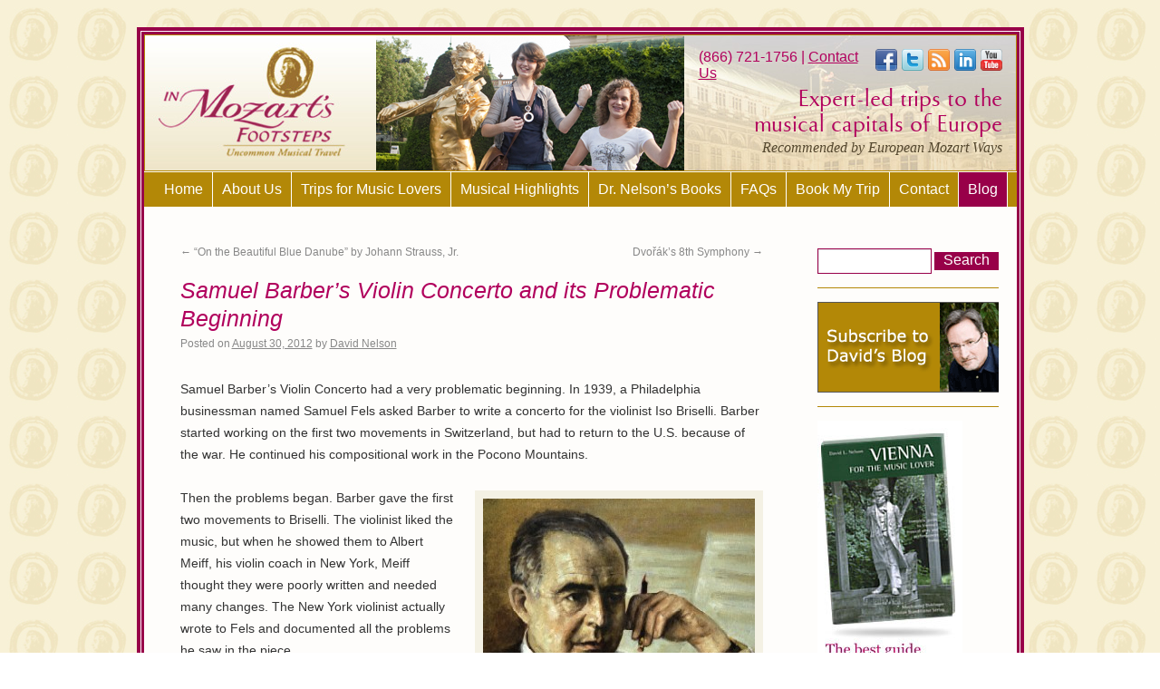

--- FILE ---
content_type: text/html; charset=UTF-8
request_url: https://inmozartsfootsteps.com/2528/samuel-barbers-violin-concerto-and-its-problematic-beginning/
body_size: 15166
content:
<!DOCTYPE html>
<html lang="en-US">
<head>
<meta charset="UTF-8" />
<title>Samuel Barber&#039;s Violin Concerto and its Problematic Beginning</title>
<link rel="icon" href="favicon.ico" type="image/x-icon">
<link rel="shortcut icon" href="favicon.ico" type="image/x-icon"> 
<link rel="stylesheet" href="https://inmozartsfootsteps.com/wp-content/themes/imf-twentyten/style.css"  type="text/css" media="screen" />
<link href="https://inmozartsfootsteps.com/wp-content/themes/imf-twentyten/css/fonts.css" media="all" type="text/css" rel="stylesheet">
<link rel="profile" href="http://gmpg.org/xfn/11" />
<link rel="pingback" href="https://inmozartsfootsteps.com/xmlrpc.php" />
<meta name='robots' content='index, follow, max-image-preview:large, max-snippet:-1, max-video-preview:-1' />

	<!-- This site is optimized with the Yoast SEO plugin v26.6 - https://yoast.com/wordpress/plugins/seo/ -->
	<meta name="description" content="Samuel Barber&#039;s Violin Concerto had an interesting but problematic beginning. Even with those problems, it has become a standard in the violin repertoire." />
	<link rel="canonical" href="https://inmozartsfootsteps.com/2528/samuel-barbers-violin-concerto-and-its-problematic-beginning/" />
	<meta property="og:locale" content="en_US" />
	<meta property="og:type" content="article" />
	<meta property="og:title" content="Samuel Barber&#039;s Violin Concerto and its Problematic Beginning" />
	<meta property="og:description" content="Samuel Barber&#039;s Violin Concerto had an interesting but problematic beginning. Even with those problems, it has become a standard in the violin repertoire." />
	<meta property="og:url" content="https://inmozartsfootsteps.com/2528/samuel-barbers-violin-concerto-and-its-problematic-beginning/" />
	<meta property="og:site_name" content="In Mozart&#039;s Footsteps - Uncommon Musical Travel" />
	<meta property="article:published_time" content="2012-08-30T16:34:37+00:00" />
	<meta property="article:modified_time" content="2020-09-24T17:28:02+00:00" />
	<meta property="og:image" content="http://inmozartsfootsteps.com/wp-content/uploads/2012/08/barber.jpg" />
	<meta name="author" content="David Nelson" />
	<meta name="twitter:label1" content="Written by" />
	<meta name="twitter:data1" content="David Nelson" />
	<meta name="twitter:label2" content="Est. reading time" />
	<meta name="twitter:data2" content="1 minute" />
	<script type="application/ld+json" class="yoast-schema-graph">{"@context":"https://schema.org","@graph":[{"@type":"WebPage","@id":"https://inmozartsfootsteps.com/2528/samuel-barbers-violin-concerto-and-its-problematic-beginning/","url":"https://inmozartsfootsteps.com/2528/samuel-barbers-violin-concerto-and-its-problematic-beginning/","name":"Samuel Barber's Violin Concerto and its Problematic Beginning","isPartOf":{"@id":"http://inmozartsfootsteps.com/#website"},"primaryImageOfPage":{"@id":"https://inmozartsfootsteps.com/2528/samuel-barbers-violin-concerto-and-its-problematic-beginning/#primaryimage"},"image":{"@id":"https://inmozartsfootsteps.com/2528/samuel-barbers-violin-concerto-and-its-problematic-beginning/#primaryimage"},"thumbnailUrl":"http://inmozartsfootsteps.com/wp-content/uploads/2012/08/barber.jpg","datePublished":"2012-08-30T16:34:37+00:00","dateModified":"2020-09-24T17:28:02+00:00","author":{"@id":"http://inmozartsfootsteps.com/#/schema/person/c3a0e16483242691382f485d5f4ca52a"},"description":"Samuel Barber's Violin Concerto had an interesting but problematic beginning. Even with those problems, it has become a standard in the violin repertoire.","breadcrumb":{"@id":"https://inmozartsfootsteps.com/2528/samuel-barbers-violin-concerto-and-its-problematic-beginning/#breadcrumb"},"inLanguage":"en-US","potentialAction":[{"@type":"ReadAction","target":["https://inmozartsfootsteps.com/2528/samuel-barbers-violin-concerto-and-its-problematic-beginning/"]}]},{"@type":"ImageObject","inLanguage":"en-US","@id":"https://inmozartsfootsteps.com/2528/samuel-barbers-violin-concerto-and-its-problematic-beginning/#primaryimage","url":"https://inmozartsfootsteps.com/wp-content/uploads/2012/08/barber.jpg","contentUrl":"https://inmozartsfootsteps.com/wp-content/uploads/2012/08/barber.jpg","width":"300","height":"392","caption":"Samuel Barber (1910-1981)"},{"@type":"BreadcrumbList","@id":"https://inmozartsfootsteps.com/2528/samuel-barbers-violin-concerto-and-its-problematic-beginning/#breadcrumb","itemListElement":[{"@type":"ListItem","position":1,"name":"Home","item":"http://inmozartsfootsteps.com/"},{"@type":"ListItem","position":2,"name":"Blog","item":"http://inmozartsfootsteps.com/blog/"},{"@type":"ListItem","position":3,"name":"Samuel Barber&#8217;s Violin Concerto and its Problematic Beginning"}]},{"@type":"WebSite","@id":"http://inmozartsfootsteps.com/#website","url":"http://inmozartsfootsteps.com/","name":"In Mozart&#039;s Footsteps - Uncommon Musical Travel","description":"For the Music Lover who wants to visit the musical capitals of Europe","potentialAction":[{"@type":"SearchAction","target":{"@type":"EntryPoint","urlTemplate":"http://inmozartsfootsteps.com/?s={search_term_string}"},"query-input":{"@type":"PropertyValueSpecification","valueRequired":true,"valueName":"search_term_string"}}],"inLanguage":"en-US"},{"@type":"Person","@id":"http://inmozartsfootsteps.com/#/schema/person/c3a0e16483242691382f485d5f4ca52a","name":"David Nelson","url":"https://inmozartsfootsteps.com/author/wpdlndln/"}]}</script>
	<!-- / Yoast SEO plugin. -->


<link rel="alternate" type="application/rss+xml" title="In Mozart&#039;s Footsteps - Uncommon Musical Travel &raquo; Feed" href="https://inmozartsfootsteps.com/feed/" />
<link rel="alternate" type="application/rss+xml" title="In Mozart&#039;s Footsteps - Uncommon Musical Travel &raquo; Comments Feed" href="https://inmozartsfootsteps.com/comments/feed/" />
<link rel="alternate" type="application/rss+xml" title="In Mozart&#039;s Footsteps - Uncommon Musical Travel &raquo; Samuel Barber&#8217;s Violin Concerto and its Problematic Beginning Comments Feed" href="https://inmozartsfootsteps.com/2528/samuel-barbers-violin-concerto-and-its-problematic-beginning/feed/" />
<link rel="alternate" title="oEmbed (JSON)" type="application/json+oembed" href="https://inmozartsfootsteps.com/wp-json/oembed/1.0/embed?url=https%3A%2F%2Finmozartsfootsteps.com%2F2528%2Fsamuel-barbers-violin-concerto-and-its-problematic-beginning%2F" />
<link rel="alternate" title="oEmbed (XML)" type="text/xml+oembed" href="https://inmozartsfootsteps.com/wp-json/oembed/1.0/embed?url=https%3A%2F%2Finmozartsfootsteps.com%2F2528%2Fsamuel-barbers-violin-concerto-and-its-problematic-beginning%2F&#038;format=xml" />
<style id='wp-img-auto-sizes-contain-inline-css' type='text/css'>
img:is([sizes=auto i],[sizes^="auto," i]){contain-intrinsic-size:3000px 1500px}
/*# sourceURL=wp-img-auto-sizes-contain-inline-css */
</style>
<style id='wp-emoji-styles-inline-css' type='text/css'>

	img.wp-smiley, img.emoji {
		display: inline !important;
		border: none !important;
		box-shadow: none !important;
		height: 1em !important;
		width: 1em !important;
		margin: 0 0.07em !important;
		vertical-align: -0.1em !important;
		background: none !important;
		padding: 0 !important;
	}
/*# sourceURL=wp-emoji-styles-inline-css */
</style>
<style id='wp-block-library-inline-css' type='text/css'>
:root{--wp-block-synced-color:#7a00df;--wp-block-synced-color--rgb:122,0,223;--wp-bound-block-color:var(--wp-block-synced-color);--wp-editor-canvas-background:#ddd;--wp-admin-theme-color:#007cba;--wp-admin-theme-color--rgb:0,124,186;--wp-admin-theme-color-darker-10:#006ba1;--wp-admin-theme-color-darker-10--rgb:0,107,160.5;--wp-admin-theme-color-darker-20:#005a87;--wp-admin-theme-color-darker-20--rgb:0,90,135;--wp-admin-border-width-focus:2px}@media (min-resolution:192dpi){:root{--wp-admin-border-width-focus:1.5px}}.wp-element-button{cursor:pointer}:root .has-very-light-gray-background-color{background-color:#eee}:root .has-very-dark-gray-background-color{background-color:#313131}:root .has-very-light-gray-color{color:#eee}:root .has-very-dark-gray-color{color:#313131}:root .has-vivid-green-cyan-to-vivid-cyan-blue-gradient-background{background:linear-gradient(135deg,#00d084,#0693e3)}:root .has-purple-crush-gradient-background{background:linear-gradient(135deg,#34e2e4,#4721fb 50%,#ab1dfe)}:root .has-hazy-dawn-gradient-background{background:linear-gradient(135deg,#faaca8,#dad0ec)}:root .has-subdued-olive-gradient-background{background:linear-gradient(135deg,#fafae1,#67a671)}:root .has-atomic-cream-gradient-background{background:linear-gradient(135deg,#fdd79a,#004a59)}:root .has-nightshade-gradient-background{background:linear-gradient(135deg,#330968,#31cdcf)}:root .has-midnight-gradient-background{background:linear-gradient(135deg,#020381,#2874fc)}:root{--wp--preset--font-size--normal:16px;--wp--preset--font-size--huge:42px}.has-regular-font-size{font-size:1em}.has-larger-font-size{font-size:2.625em}.has-normal-font-size{font-size:var(--wp--preset--font-size--normal)}.has-huge-font-size{font-size:var(--wp--preset--font-size--huge)}.has-text-align-center{text-align:center}.has-text-align-left{text-align:left}.has-text-align-right{text-align:right}.has-fit-text{white-space:nowrap!important}#end-resizable-editor-section{display:none}.aligncenter{clear:both}.items-justified-left{justify-content:flex-start}.items-justified-center{justify-content:center}.items-justified-right{justify-content:flex-end}.items-justified-space-between{justify-content:space-between}.screen-reader-text{border:0;clip-path:inset(50%);height:1px;margin:-1px;overflow:hidden;padding:0;position:absolute;width:1px;word-wrap:normal!important}.screen-reader-text:focus{background-color:#ddd;clip-path:none;color:#444;display:block;font-size:1em;height:auto;left:5px;line-height:normal;padding:15px 23px 14px;text-decoration:none;top:5px;width:auto;z-index:100000}html :where(.has-border-color){border-style:solid}html :where([style*=border-top-color]){border-top-style:solid}html :where([style*=border-right-color]){border-right-style:solid}html :where([style*=border-bottom-color]){border-bottom-style:solid}html :where([style*=border-left-color]){border-left-style:solid}html :where([style*=border-width]){border-style:solid}html :where([style*=border-top-width]){border-top-style:solid}html :where([style*=border-right-width]){border-right-style:solid}html :where([style*=border-bottom-width]){border-bottom-style:solid}html :where([style*=border-left-width]){border-left-style:solid}html :where(img[class*=wp-image-]){height:auto;max-width:100%}:where(figure){margin:0 0 1em}html :where(.is-position-sticky){--wp-admin--admin-bar--position-offset:var(--wp-admin--admin-bar--height,0px)}@media screen and (max-width:600px){html :where(.is-position-sticky){--wp-admin--admin-bar--position-offset:0px}}

/*# sourceURL=wp-block-library-inline-css */
</style><style id='global-styles-inline-css' type='text/css'>
:root{--wp--preset--aspect-ratio--square: 1;--wp--preset--aspect-ratio--4-3: 4/3;--wp--preset--aspect-ratio--3-4: 3/4;--wp--preset--aspect-ratio--3-2: 3/2;--wp--preset--aspect-ratio--2-3: 2/3;--wp--preset--aspect-ratio--16-9: 16/9;--wp--preset--aspect-ratio--9-16: 9/16;--wp--preset--color--black: #000000;--wp--preset--color--cyan-bluish-gray: #abb8c3;--wp--preset--color--white: #ffffff;--wp--preset--color--pale-pink: #f78da7;--wp--preset--color--vivid-red: #cf2e2e;--wp--preset--color--luminous-vivid-orange: #ff6900;--wp--preset--color--luminous-vivid-amber: #fcb900;--wp--preset--color--light-green-cyan: #7bdcb5;--wp--preset--color--vivid-green-cyan: #00d084;--wp--preset--color--pale-cyan-blue: #8ed1fc;--wp--preset--color--vivid-cyan-blue: #0693e3;--wp--preset--color--vivid-purple: #9b51e0;--wp--preset--gradient--vivid-cyan-blue-to-vivid-purple: linear-gradient(135deg,rgb(6,147,227) 0%,rgb(155,81,224) 100%);--wp--preset--gradient--light-green-cyan-to-vivid-green-cyan: linear-gradient(135deg,rgb(122,220,180) 0%,rgb(0,208,130) 100%);--wp--preset--gradient--luminous-vivid-amber-to-luminous-vivid-orange: linear-gradient(135deg,rgb(252,185,0) 0%,rgb(255,105,0) 100%);--wp--preset--gradient--luminous-vivid-orange-to-vivid-red: linear-gradient(135deg,rgb(255,105,0) 0%,rgb(207,46,46) 100%);--wp--preset--gradient--very-light-gray-to-cyan-bluish-gray: linear-gradient(135deg,rgb(238,238,238) 0%,rgb(169,184,195) 100%);--wp--preset--gradient--cool-to-warm-spectrum: linear-gradient(135deg,rgb(74,234,220) 0%,rgb(151,120,209) 20%,rgb(207,42,186) 40%,rgb(238,44,130) 60%,rgb(251,105,98) 80%,rgb(254,248,76) 100%);--wp--preset--gradient--blush-light-purple: linear-gradient(135deg,rgb(255,206,236) 0%,rgb(152,150,240) 100%);--wp--preset--gradient--blush-bordeaux: linear-gradient(135deg,rgb(254,205,165) 0%,rgb(254,45,45) 50%,rgb(107,0,62) 100%);--wp--preset--gradient--luminous-dusk: linear-gradient(135deg,rgb(255,203,112) 0%,rgb(199,81,192) 50%,rgb(65,88,208) 100%);--wp--preset--gradient--pale-ocean: linear-gradient(135deg,rgb(255,245,203) 0%,rgb(182,227,212) 50%,rgb(51,167,181) 100%);--wp--preset--gradient--electric-grass: linear-gradient(135deg,rgb(202,248,128) 0%,rgb(113,206,126) 100%);--wp--preset--gradient--midnight: linear-gradient(135deg,rgb(2,3,129) 0%,rgb(40,116,252) 100%);--wp--preset--font-size--small: 13px;--wp--preset--font-size--medium: 20px;--wp--preset--font-size--large: 36px;--wp--preset--font-size--x-large: 42px;--wp--preset--spacing--20: 0.44rem;--wp--preset--spacing--30: 0.67rem;--wp--preset--spacing--40: 1rem;--wp--preset--spacing--50: 1.5rem;--wp--preset--spacing--60: 2.25rem;--wp--preset--spacing--70: 3.38rem;--wp--preset--spacing--80: 5.06rem;--wp--preset--shadow--natural: 6px 6px 9px rgba(0, 0, 0, 0.2);--wp--preset--shadow--deep: 12px 12px 50px rgba(0, 0, 0, 0.4);--wp--preset--shadow--sharp: 6px 6px 0px rgba(0, 0, 0, 0.2);--wp--preset--shadow--outlined: 6px 6px 0px -3px rgb(255, 255, 255), 6px 6px rgb(0, 0, 0);--wp--preset--shadow--crisp: 6px 6px 0px rgb(0, 0, 0);}:where(.is-layout-flex){gap: 0.5em;}:where(.is-layout-grid){gap: 0.5em;}body .is-layout-flex{display: flex;}.is-layout-flex{flex-wrap: wrap;align-items: center;}.is-layout-flex > :is(*, div){margin: 0;}body .is-layout-grid{display: grid;}.is-layout-grid > :is(*, div){margin: 0;}:where(.wp-block-columns.is-layout-flex){gap: 2em;}:where(.wp-block-columns.is-layout-grid){gap: 2em;}:where(.wp-block-post-template.is-layout-flex){gap: 1.25em;}:where(.wp-block-post-template.is-layout-grid){gap: 1.25em;}.has-black-color{color: var(--wp--preset--color--black) !important;}.has-cyan-bluish-gray-color{color: var(--wp--preset--color--cyan-bluish-gray) !important;}.has-white-color{color: var(--wp--preset--color--white) !important;}.has-pale-pink-color{color: var(--wp--preset--color--pale-pink) !important;}.has-vivid-red-color{color: var(--wp--preset--color--vivid-red) !important;}.has-luminous-vivid-orange-color{color: var(--wp--preset--color--luminous-vivid-orange) !important;}.has-luminous-vivid-amber-color{color: var(--wp--preset--color--luminous-vivid-amber) !important;}.has-light-green-cyan-color{color: var(--wp--preset--color--light-green-cyan) !important;}.has-vivid-green-cyan-color{color: var(--wp--preset--color--vivid-green-cyan) !important;}.has-pale-cyan-blue-color{color: var(--wp--preset--color--pale-cyan-blue) !important;}.has-vivid-cyan-blue-color{color: var(--wp--preset--color--vivid-cyan-blue) !important;}.has-vivid-purple-color{color: var(--wp--preset--color--vivid-purple) !important;}.has-black-background-color{background-color: var(--wp--preset--color--black) !important;}.has-cyan-bluish-gray-background-color{background-color: var(--wp--preset--color--cyan-bluish-gray) !important;}.has-white-background-color{background-color: var(--wp--preset--color--white) !important;}.has-pale-pink-background-color{background-color: var(--wp--preset--color--pale-pink) !important;}.has-vivid-red-background-color{background-color: var(--wp--preset--color--vivid-red) !important;}.has-luminous-vivid-orange-background-color{background-color: var(--wp--preset--color--luminous-vivid-orange) !important;}.has-luminous-vivid-amber-background-color{background-color: var(--wp--preset--color--luminous-vivid-amber) !important;}.has-light-green-cyan-background-color{background-color: var(--wp--preset--color--light-green-cyan) !important;}.has-vivid-green-cyan-background-color{background-color: var(--wp--preset--color--vivid-green-cyan) !important;}.has-pale-cyan-blue-background-color{background-color: var(--wp--preset--color--pale-cyan-blue) !important;}.has-vivid-cyan-blue-background-color{background-color: var(--wp--preset--color--vivid-cyan-blue) !important;}.has-vivid-purple-background-color{background-color: var(--wp--preset--color--vivid-purple) !important;}.has-black-border-color{border-color: var(--wp--preset--color--black) !important;}.has-cyan-bluish-gray-border-color{border-color: var(--wp--preset--color--cyan-bluish-gray) !important;}.has-white-border-color{border-color: var(--wp--preset--color--white) !important;}.has-pale-pink-border-color{border-color: var(--wp--preset--color--pale-pink) !important;}.has-vivid-red-border-color{border-color: var(--wp--preset--color--vivid-red) !important;}.has-luminous-vivid-orange-border-color{border-color: var(--wp--preset--color--luminous-vivid-orange) !important;}.has-luminous-vivid-amber-border-color{border-color: var(--wp--preset--color--luminous-vivid-amber) !important;}.has-light-green-cyan-border-color{border-color: var(--wp--preset--color--light-green-cyan) !important;}.has-vivid-green-cyan-border-color{border-color: var(--wp--preset--color--vivid-green-cyan) !important;}.has-pale-cyan-blue-border-color{border-color: var(--wp--preset--color--pale-cyan-blue) !important;}.has-vivid-cyan-blue-border-color{border-color: var(--wp--preset--color--vivid-cyan-blue) !important;}.has-vivid-purple-border-color{border-color: var(--wp--preset--color--vivid-purple) !important;}.has-vivid-cyan-blue-to-vivid-purple-gradient-background{background: var(--wp--preset--gradient--vivid-cyan-blue-to-vivid-purple) !important;}.has-light-green-cyan-to-vivid-green-cyan-gradient-background{background: var(--wp--preset--gradient--light-green-cyan-to-vivid-green-cyan) !important;}.has-luminous-vivid-amber-to-luminous-vivid-orange-gradient-background{background: var(--wp--preset--gradient--luminous-vivid-amber-to-luminous-vivid-orange) !important;}.has-luminous-vivid-orange-to-vivid-red-gradient-background{background: var(--wp--preset--gradient--luminous-vivid-orange-to-vivid-red) !important;}.has-very-light-gray-to-cyan-bluish-gray-gradient-background{background: var(--wp--preset--gradient--very-light-gray-to-cyan-bluish-gray) !important;}.has-cool-to-warm-spectrum-gradient-background{background: var(--wp--preset--gradient--cool-to-warm-spectrum) !important;}.has-blush-light-purple-gradient-background{background: var(--wp--preset--gradient--blush-light-purple) !important;}.has-blush-bordeaux-gradient-background{background: var(--wp--preset--gradient--blush-bordeaux) !important;}.has-luminous-dusk-gradient-background{background: var(--wp--preset--gradient--luminous-dusk) !important;}.has-pale-ocean-gradient-background{background: var(--wp--preset--gradient--pale-ocean) !important;}.has-electric-grass-gradient-background{background: var(--wp--preset--gradient--electric-grass) !important;}.has-midnight-gradient-background{background: var(--wp--preset--gradient--midnight) !important;}.has-small-font-size{font-size: var(--wp--preset--font-size--small) !important;}.has-medium-font-size{font-size: var(--wp--preset--font-size--medium) !important;}.has-large-font-size{font-size: var(--wp--preset--font-size--large) !important;}.has-x-large-font-size{font-size: var(--wp--preset--font-size--x-large) !important;}
/*# sourceURL=global-styles-inline-css */
</style>

<style id='classic-theme-styles-inline-css' type='text/css'>
/*! This file is auto-generated */
.wp-block-button__link{color:#fff;background-color:#32373c;border-radius:9999px;box-shadow:none;text-decoration:none;padding:calc(.667em + 2px) calc(1.333em + 2px);font-size:1.125em}.wp-block-file__button{background:#32373c;color:#fff;text-decoration:none}
/*# sourceURL=/wp-includes/css/classic-themes.min.css */
</style>
<link rel='stylesheet' id='widgetopts-styles-css' href='https://inmozartsfootsteps.com/wp-content/plugins/widget-options/assets/css/widget-options.css?ver=4.1.3' type='text/css' media='all' />
<link rel='stylesheet' id='fancybox-css' href='https://inmozartsfootsteps.com/wp-content/plugins/easy-fancybox/fancybox/1.5.4/jquery.fancybox.min.css?ver=6.9' type='text/css' media='screen' />
<style id='fancybox-inline-css' type='text/css'>
#fancybox-outer{background:#ffffff}#fancybox-content{background:#ffffff;border-color:#ffffff;color:#000000;}#fancybox-title,#fancybox-title-float-main{color:#fff}
/*# sourceURL=fancybox-inline-css */
</style>
<script type="text/javascript" src="https://inmozartsfootsteps.com/wp-includes/js/jquery/jquery.min.js?ver=3.7.1" id="jquery-core-js"></script>
<script type="text/javascript" src="https://inmozartsfootsteps.com/wp-includes/js/jquery/jquery-migrate.min.js?ver=3.4.1" id="jquery-migrate-js"></script>
<link rel="https://api.w.org/" href="https://inmozartsfootsteps.com/wp-json/" /><link rel="alternate" title="JSON" type="application/json" href="https://inmozartsfootsteps.com/wp-json/wp/v2/posts/2528" /><link rel="EditURI" type="application/rsd+xml" title="RSD" href="https://inmozartsfootsteps.com/xmlrpc.php?rsd" />
<meta name="generator" content="WordPress 6.9" />
<link rel='shortlink' href='https://inmozartsfootsteps.com/?p=2528' />
<script type="text/javascript">

  var _gaq = _gaq || [];
  _gaq.push(['_setAccount', 'UA-24377545-1']);
  _gaq.push(['_trackPageview']);

  (function() {
    var ga = document.createElement('script'); ga.type = 'text/javascript'; ga.async = true;
    ga.src = ('https:' == document.location.protocol ? 'https://ssl' : 'http://www') + '.google-analytics.com/ga.js';
    var s = document.getElementsByTagName('script')[0]; s.parentNode.insertBefore(ga, s);
  })();

</script>
<link rel='stylesheet' id='metaslider-flex-slider-css' href='https://inmozartsfootsteps.com/wp-content/plugins/ml-slider/assets/sliders/flexslider/flexslider.css?ver=3.104.0' type='text/css' media='all' property='stylesheet' />
<link rel='stylesheet' id='metaslider-public-css' href='https://inmozartsfootsteps.com/wp-content/plugins/ml-slider/assets/metaslider/public.css?ver=3.104.0' type='text/css' media='all' property='stylesheet' />
<style id='metaslider-public-inline-css' type='text/css'>
@media only screen and (max-width: 767px) { .hide-arrows-smartphone .flex-direction-nav, .hide-navigation-smartphone .flex-control-paging, .hide-navigation-smartphone .flex-control-nav, .hide-navigation-smartphone .filmstrip, .hide-slideshow-smartphone, .metaslider-hidden-content.hide-smartphone{ display: none!important; }}@media only screen and (min-width : 768px) and (max-width: 1023px) { .hide-arrows-tablet .flex-direction-nav, .hide-navigation-tablet .flex-control-paging, .hide-navigation-tablet .flex-control-nav, .hide-navigation-tablet .filmstrip, .hide-slideshow-tablet, .metaslider-hidden-content.hide-tablet{ display: none!important; }}@media only screen and (min-width : 1024px) and (max-width: 1439px) { .hide-arrows-laptop .flex-direction-nav, .hide-navigation-laptop .flex-control-paging, .hide-navigation-laptop .flex-control-nav, .hide-navigation-laptop .filmstrip, .hide-slideshow-laptop, .metaslider-hidden-content.hide-laptop{ display: none!important; }}@media only screen and (min-width : 1440px) { .hide-arrows-desktop .flex-direction-nav, .hide-navigation-desktop .flex-control-paging, .hide-navigation-desktop .flex-control-nav, .hide-navigation-desktop .filmstrip, .hide-slideshow-desktop, .metaslider-hidden-content.hide-desktop{ display: none!important; }}
/*# sourceURL=metaslider-public-inline-css */
</style>
</head>

<body class="wp-singular post-template-default single single-post postid-2528 single-format-standard wp-theme-imf-twentyten metaslider-plugin">

<!-- HEADER.PHP -->

<div id="outer-red-border">
<div id="outer-white-border">
<div id="outer-wrapper">
<div id="wrapper" class="hfeed">
<div id="header">
<div id="masthead">
<div id="logo"><a href="https://inmozartsfootsteps.com"></a>
</div><!-- #logo -->
<div id="rotator-div">
<!-- THIS IS FOR THE ROTATING IMAGE SECTION -->

    <div id="metaslider-id-4287" style="max-width: 340px;" class="ml-slider-3-104-0 metaslider metaslider-flex metaslider-4287 ml-slider ms-theme-default nav-hidden" role="region" aria-label="Header slider" data-height="149" data-width="340">
    <div id="metaslider_container_4287">
        <div id="metaslider_4287">
            <ul class='slides'>
                <li style="display: block; width: 100%;" class="slide-4316 ms-image " aria-roledescription="slide" data-date="2023-03-16 12:52:28" data-filename="IMG_1067_340x149px.jpg" data-slide-type="image"><img width="340" height="149" src="https://inmozartsfootsteps.com/wp-content/uploads/2023/03/IMG_1067_340x149px.jpg" class="slider-4287 slide-4316 msDefaultImage" alt="" rel="" title="IMG_1067_340x149px" decoding="async" srcset="https://inmozartsfootsteps.com/wp-content/uploads/2023/03/IMG_1067_340x149px.jpg 340w, https://inmozartsfootsteps.com/wp-content/uploads/2023/03/IMG_1067_340x149px-300x131.jpg 300w" sizes="(max-width: 340px) 100vw, 340px" /></li>
                <li style="display: none; width: 100%;" class="slide-4310 ms-image " aria-roledescription="slide" data-date="2023-03-16 12:52:27" data-filename="DSC_6297_340x149px.jpg" data-slide-type="image"><img width="340" height="149" src="https://inmozartsfootsteps.com/wp-content/uploads/2023/03/DSC_6297_340x149px.jpg" class="slider-4287 slide-4310 msDefaultImage" alt="" rel="" title="DSC_6297_340x149px" decoding="async" srcset="https://inmozartsfootsteps.com/wp-content/uploads/2023/03/DSC_6297_340x149px.jpg 340w, https://inmozartsfootsteps.com/wp-content/uploads/2023/03/DSC_6297_340x149px-300x131.jpg 300w" sizes="(max-width: 340px) 100vw, 340px" /></li>
                <li style="display: none; width: 100%;" class="slide-4313 ms-image " aria-roledescription="slide" data-date="2023-03-16 12:52:28" data-filename="IMG_0281_VSOauditorium_340x149px.jpg" data-slide-type="image"><img width="340" height="149" src="https://inmozartsfootsteps.com/wp-content/uploads/2023/03/IMG_0281_VSOauditorium_340x149px.jpg" class="slider-4287 slide-4313 msDefaultImage" alt="" rel="" title="IMG_0281_VSOauditorium_340x149px" decoding="async" srcset="https://inmozartsfootsteps.com/wp-content/uploads/2023/03/IMG_0281_VSOauditorium_340x149px.jpg 340w, https://inmozartsfootsteps.com/wp-content/uploads/2023/03/IMG_0281_VSOauditorium_340x149px-300x131.jpg 300w" sizes="(max-width: 340px) 100vw, 340px" /></li>
                <li style="display: none; width: 100%;" class="slide-4307 ms-image " aria-roledescription="slide" data-date="2023-03-16 12:52:27" data-filename="budapest_opera_1_340x149px.jpg" data-slide-type="image"><img width="340" height="149" src="https://inmozartsfootsteps.com/wp-content/uploads/2023/03/budapest_opera_1_340x149px.jpg" class="slider-4287 slide-4307 msDefaultImage" alt="" rel="" title="budapest_opera_1_340x149px" decoding="async" srcset="https://inmozartsfootsteps.com/wp-content/uploads/2023/03/budapest_opera_1_340x149px.jpg 340w, https://inmozartsfootsteps.com/wp-content/uploads/2023/03/budapest_opera_1_340x149px-300x131.jpg 300w" sizes="(max-width: 340px) 100vw, 340px" /></li>
                <li style="display: none; width: 100%;" class="slide-4319 ms-image " aria-roledescription="slide" data-date="2023-03-16 12:52:28" data-filename="mozartSign_340x149px.jpg" data-slide-type="image"><img width="340" height="149" src="https://inmozartsfootsteps.com/wp-content/uploads/2023/03/mozartSign_340x149px.jpg" class="slider-4287 slide-4319 msDefaultImage" alt="" rel="" title="mozartSign_340x149px" decoding="async" srcset="https://inmozartsfootsteps.com/wp-content/uploads/2023/03/mozartSign_340x149px.jpg 340w, https://inmozartsfootsteps.com/wp-content/uploads/2023/03/mozartSign_340x149px-300x131.jpg 300w" sizes="(max-width: 340px) 100vw, 340px" /></li>
                <li style="display: none; width: 100%;" class="slide-4312 ms-image " aria-roledescription="slide" data-date="2023-03-16 12:52:27" data-filename="HarpPlayerB_340-149px.jpg" data-slide-type="image"><img width="340" height="149" src="https://inmozartsfootsteps.com/wp-content/uploads/2023/03/HarpPlayerB_340-149px.jpg" class="slider-4287 slide-4312 msDefaultImage" alt="" rel="" title="HarpPlayerB_340-149px" decoding="async" srcset="https://inmozartsfootsteps.com/wp-content/uploads/2023/03/HarpPlayerB_340-149px.jpg 340w, https://inmozartsfootsteps.com/wp-content/uploads/2023/03/HarpPlayerB_340-149px-300x131.jpg 300w" sizes="(max-width: 340px) 100vw, 340px" /></li>
                <li style="display: none; width: 100%;" class="slide-4311 ms-image " aria-roledescription="slide" data-date="2023-03-16 12:52:27" data-filename="Gold_340x149px.jpg" data-slide-type="image"><img width="340" height="149" src="https://inmozartsfootsteps.com/wp-content/uploads/2023/03/Gold_340x149px.jpg" class="slider-4287 slide-4311 msDefaultImage" alt="" rel="" title="Gold_340x149px" decoding="async" srcset="https://inmozartsfootsteps.com/wp-content/uploads/2023/03/Gold_340x149px.jpg 340w, https://inmozartsfootsteps.com/wp-content/uploads/2023/03/Gold_340x149px-300x131.jpg 300w" sizes="(max-width: 340px) 100vw, 340px" /></li>
                <li style="display: none; width: 100%;" class="slide-4308 ms-image " aria-roledescription="slide" data-date="2023-03-16 12:52:27" data-filename="DSC_1911_beeth_HeliigPark_340x149px.jpg" data-slide-type="image"><img width="340" height="149" src="https://inmozartsfootsteps.com/wp-content/uploads/2023/03/DSC_1911_beeth_HeliigPark_340x149px.jpg" class="slider-4287 slide-4308 msDefaultImage" alt="" rel="" title="DSC_1911_beeth_HeliigPark_340x149px" decoding="async" srcset="https://inmozartsfootsteps.com/wp-content/uploads/2023/03/DSC_1911_beeth_HeliigPark_340x149px.jpg 340w, https://inmozartsfootsteps.com/wp-content/uploads/2023/03/DSC_1911_beeth_HeliigPark_340x149px-300x131.jpg 300w" sizes="(max-width: 340px) 100vw, 340px" /></li>
                <li style="display: none; width: 100%;" class="slide-4305 ms-image " aria-roledescription="slide" data-date="2023-03-16 12:52:27" data-filename="DSC5373.jpg" data-slide-type="image"><img width="340" height="149" src="https://inmozartsfootsteps.com/wp-content/uploads/2023/03/DSC5373.jpg" class="slider-4287 slide-4305 msDefaultImage" alt="" rel="" title="DSC5373" decoding="async" srcset="https://inmozartsfootsteps.com/wp-content/uploads/2023/03/DSC5373.jpg 340w, https://inmozartsfootsteps.com/wp-content/uploads/2023/03/DSC5373-300x131.jpg 300w" sizes="(max-width: 340px) 100vw, 340px" /></li>
                <li style="display: none; width: 100%;" class="slide-4309 ms-image " aria-roledescription="slide" data-date="2023-03-16 12:52:27" data-filename="DSC_2306_340x149px.jpg" data-slide-type="image"><img width="340" height="149" src="https://inmozartsfootsteps.com/wp-content/uploads/2023/03/DSC_2306_340x149px.jpg" class="slider-4287 slide-4309 msDefaultImage" alt="" rel="" title="DSC_2306_340x149px" decoding="async" srcset="https://inmozartsfootsteps.com/wp-content/uploads/2023/03/DSC_2306_340x149px.jpg 340w, https://inmozartsfootsteps.com/wp-content/uploads/2023/03/DSC_2306_340x149px-300x131.jpg 300w" sizes="(max-width: 340px) 100vw, 340px" /></li>
                <li style="display: none; width: 100%;" class="slide-4317 ms-image " aria-roledescription="slide" data-date="2023-03-16 12:52:28" data-filename="IMG_1151_340x149px.jpg" data-slide-type="image"><img width="340" height="149" src="https://inmozartsfootsteps.com/wp-content/uploads/2023/03/IMG_1151_340x149px.jpg" class="slider-4287 slide-4317 msDefaultImage" alt="" rel="" title="IMG_1151_340x149px" decoding="async" srcset="https://inmozartsfootsteps.com/wp-content/uploads/2023/03/IMG_1151_340x149px.jpg 340w, https://inmozartsfootsteps.com/wp-content/uploads/2023/03/IMG_1151_340x149px-300x131.jpg 300w" sizes="(max-width: 340px) 100vw, 340px" /></li>
                <li style="display: none; width: 100%;" class="slide-4314 ms-image " aria-roledescription="slide" data-date="2023-03-16 12:52:28" data-filename="IMG_0524_340x149px.jpg" data-slide-type="image"><img width="340" height="149" src="https://inmozartsfootsteps.com/wp-content/uploads/2023/03/IMG_0524_340x149px.jpg" class="slider-4287 slide-4314 msDefaultImage" alt="" rel="" title="IMG_0524_340x149px" decoding="async" srcset="https://inmozartsfootsteps.com/wp-content/uploads/2023/03/IMG_0524_340x149px.jpg 340w, https://inmozartsfootsteps.com/wp-content/uploads/2023/03/IMG_0524_340x149px-300x131.jpg 300w" sizes="(max-width: 340px) 100vw, 340px" /></li>
                <li style="display: none; width: 100%;" class="slide-4315 ms-image " aria-roledescription="slide" data-date="2023-03-16 12:52:28" data-filename="IMG_0532_340x149px.jpg" data-slide-type="image"><img width="340" height="149" src="https://inmozartsfootsteps.com/wp-content/uploads/2023/03/IMG_0532_340x149px.jpg" class="slider-4287 slide-4315 msDefaultImage" alt="" rel="" title="IMG_0532_340x149px" decoding="async" srcset="https://inmozartsfootsteps.com/wp-content/uploads/2023/03/IMG_0532_340x149px.jpg 340w, https://inmozartsfootsteps.com/wp-content/uploads/2023/03/IMG_0532_340x149px-300x131.jpg 300w" sizes="(max-width: 340px) 100vw, 340px" /></li>
                <li style="display: none; width: 100%;" class="slide-4304 ms-image " aria-roledescription="slide" data-date="2023-03-16 12:52:27" data-filename="DSC5060_340x149px.jpg" data-slide-type="image"><img width="340" height="149" src="https://inmozartsfootsteps.com/wp-content/uploads/2023/03/DSC5060_340x149px.jpg" class="slider-4287 slide-4304 msDefaultImage" alt="" rel="" title="DSC5060_340x149px" decoding="async" fetchpriority="high" srcset="https://inmozartsfootsteps.com/wp-content/uploads/2023/03/DSC5060_340x149px.jpg 340w, https://inmozartsfootsteps.com/wp-content/uploads/2023/03/DSC5060_340x149px-300x131.jpg 300w" sizes="(max-width: 340px) 100vw, 340px" /></li>
                <li style="display: none; width: 100%;" class="slide-4318 ms-image " aria-roledescription="slide" data-date="2023-03-16 12:52:28" data-filename="IMG_1651_340X149px.jpg" data-slide-type="image"><img width="340" height="149" src="https://inmozartsfootsteps.com/wp-content/uploads/2023/03/IMG_1651_340X149px.jpg" class="slider-4287 slide-4318 msDefaultImage" alt="" rel="" title="IMG_1651_340X149px" decoding="async" srcset="https://inmozartsfootsteps.com/wp-content/uploads/2023/03/IMG_1651_340X149px.jpg 340w, https://inmozartsfootsteps.com/wp-content/uploads/2023/03/IMG_1651_340X149px-300x131.jpg 300w" sizes="(max-width: 340px) 100vw, 340px" /></li>
                <li style="display: none; width: 100%;" class="slide-4306 ms-image " aria-roledescription="slide" data-date="2023-03-16 12:52:27" data-filename="DSC6138B_340x149px.jpg" data-slide-type="image"><img width="340" height="149" src="https://inmozartsfootsteps.com/wp-content/uploads/2023/03/DSC6138B_340x149px.jpg" class="slider-4287 slide-4306 msDefaultImage" alt="" rel="" title="DSC6138B_340x149px" decoding="async" srcset="https://inmozartsfootsteps.com/wp-content/uploads/2023/03/DSC6138B_340x149px.jpg 340w, https://inmozartsfootsteps.com/wp-content/uploads/2023/03/DSC6138B_340x149px-300x131.jpg 300w" sizes="(max-width: 340px) 100vw, 340px" /></li>
            </ul>
        </div>
        
    </div>
</div>
</div><!-- /rotator-div -->

<div id="header-title-area">
	<div id="header-contact">
		<p>(866) 721-1756  |  <a href="http://inmozartsfootsteps.com/contact-us/">Contact Us</a></p>
	</div>
	<div id="header-social">
		<ul id="header-social-icons">
			<li><a href="http://www.facebook.com/pages/In-Mozarts-Footsteps/159061570777315"  target="_blank"><img src="http://inmozartsfootsteps.com/wp-content/themes/imf-twentyten/images/social/facebook.png" alt="facebook" height="24" width="24" /></a></li>
			<li><a href="http://twitter.com/musicaltravel" target="_blank"><img src="http://inmozartsfootsteps.com/wp-content/themes/imf-twentyten/images/social/twitter.png" alt="twitter" height="24" width="24" /></a></li>
			<li><a href="http://inmozartsfootsteps.com/feed/" target="_blank"><img src="http://inmozartsfootsteps.com/wp-content/themes/imf-twentyten/images/social/rss.png" alt="rss" height="24" width="24" /></a></li>
			<li><a href="http://www.linkedin.com/pub/david-nelson/13/a18/604" target="_blank"><img src="http://inmozartsfootsteps.com/wp-content/themes/imf-twentyten/images/social/linkedin.png" alt="linkedin" height="24" width="24" /></a></li>
			<li><a href="http://www.youtube.com/user/mozartsfootsteps/videos" target="_blank"><img src="http://inmozartsfootsteps.com/wp-content/themes/imf-twentyten/images/social/youtube.png" alt="youtube" height="24" width="24" /></a></li>
		</ul>
	</div>

	<div id="header-titles">
					
		<h1 class="tenderness">Expert-led trips to the musical capitals of Europe</h1>
		<h2 >Recommended by European Mozart Ways</h2>
					
	</div>
					
</div>	
</div><!-- #masthead -->

<div id="access" role="navigation">
<div class="skip-link screen-reader-text"><a href="#content" title="Skip to content">Skip to content</a></div>
<div class="menu-header"><ul id="menu-main-menu" class="menu"><li id="menu-item-1903" class="menu-item menu-item-type-post_type menu-item-object-page menu-item-home menu-item-1903"><a href="https://inmozartsfootsteps.com/" title="In Mozart&#8217;s Footsteps &#8211; Uncommon Musical Travel">Home</a></li>
<li id="menu-item-1870" class="menu-item menu-item-type-post_type menu-item-object-page menu-item-has-children menu-item-1870"><a href="https://inmozartsfootsteps.com/about/" title="About Our Expert Led Music Trips">About Us</a>
<ul class="sub-menu">
	<li id="menu-item-1871" class="menu-item menu-item-type-post_type menu-item-object-page menu-item-1871"><a href="https://inmozartsfootsteps.com/about/dr-david-nelson-2/">Dr. David L. Nelson</a></li>
	<li id="menu-item-1872" class="menu-item menu-item-type-post_type menu-item-object-page menu-item-1872"><a href="https://inmozartsfootsteps.com/about/our-approach/" title="Our Approach: Specialized Music Trips">Our Approach</a></li>
	<li id="menu-item-1873" class="menu-item menu-item-type-post_type menu-item-object-page menu-item-1873"><a href="https://inmozartsfootsteps.com/about/privacy-policy/">Privacy Policy</a></li>
	<li id="menu-item-3537" class="menu-item menu-item-type-post_type menu-item-object-page menu-item-3537"><a href="https://inmozartsfootsteps.com/about/insurance/">Insurance Carried</a></li>
</ul>
</li>
<li id="menu-item-1874" class="menu-item menu-item-type-post_type menu-item-object-page menu-item-has-children menu-item-1874"><a href="https://inmozartsfootsteps.com/trips/">Trips for Music Lovers</a>
<ul class="sub-menu">
	<li id="menu-item-4772" class="menu-item menu-item-type-post_type menu-item-object-page menu-item-4772"><a href="https://inmozartsfootsteps.com/music-lovers-tour-of-prague-and-leizpig-june-13-24-2025/">CANCELLED June 13-23, 2005 Music Lover’s Tour of Prague and Leizpig</a></li>
	<li id="menu-item-4681" class="menu-item menu-item-type-post_type menu-item-object-page menu-item-4681"><a href="https://inmozartsfootsteps.com/2025-october-tour-of-salzburg-vienna-budapest/">Music Lover’s Tour of Salzburg, Vienna, and Budapest, September 13-26, 2025</a></li>
	<li id="menu-item-4707" class="menu-item menu-item-type-post_type menu-item-object-page menu-item-4707"><a href="https://inmozartsfootsteps.com/october-21-28-mozart-requiem-manuscript-tour-of-vienna-and-salzburg/">Mozart “Requiem” Manuscript Tour of Vienna and Salzburg, October 21-27, 2025</a></li>
	<li id="menu-item-1876" class="menu-item menu-item-type-post_type menu-item-object-page menu-item-1876"><a href="https://inmozartsfootsteps.com/trips/customized-group-travel/" title="Alumni &#038; Custom Tours in Eastern Europe">Alumni &#038; Custom Tours</a></li>
	<li id="menu-item-1877" class="menu-item menu-item-type-post_type menu-item-object-page menu-item-1877"><a href="https://inmozartsfootsteps.com/trips/performance-tours/">Performance Tours</a></li>
	<li id="menu-item-1879" class="menu-item menu-item-type-post_type menu-item-object-page menu-item-1879"><a href="https://inmozartsfootsteps.com/trips/terms-and-conditions/">Terms and Conditions</a></li>
</ul>
</li>
<li id="menu-item-1880" class="menu-item menu-item-type-post_type menu-item-object-page menu-item-has-children menu-item-1880"><a href="https://inmozartsfootsteps.com/musical-highlights/" title="Musical Attractions of Vienna and Salzburg">Musical Highlights</a>
<ul class="sub-menu">
	<li id="menu-item-1881" class="menu-item menu-item-type-post_type menu-item-object-page menu-item-1881"><a href="https://inmozartsfootsteps.com/musical-highlights/performances-to-attend/" title="Musical Performances You&#8217;ll Attend">Musical Performances You’ll Attend</a></li>
	<li id="menu-item-1882" class="menu-item menu-item-type-post_type menu-item-object-page menu-item-1882"><a href="https://inmozartsfootsteps.com/musical-highlights/concert-halls-opera-houses/" title="See Great Concert Halls and Opera Houses of Eastern Europe">Concert Halls and Opera Houses</a></li>
	<li id="menu-item-1883" class="menu-item menu-item-type-post_type menu-item-object-page menu-item-1883"><a href="https://inmozartsfootsteps.com/musical-highlights/composers-historical-sites/" title="See Great Composers&#8217; Historical Sites">Composers&#8217; Historical Sites</a></li>
	<li id="menu-item-1884" class="menu-item menu-item-type-post_type menu-item-object-page menu-item-1884"><a href="https://inmozartsfootsteps.com/musical-highlights/musical-museums/" title="See Great Musical Museums in Eastern Europe">Musical Museums</a></li>
	<li id="menu-item-1885" class="menu-item menu-item-type-post_type menu-item-object-page menu-item-1885"><a href="https://inmozartsfootsteps.com/musical-highlights/vienna-cemeteries/" title="See Vienna&#8217;s Amazing Cemeteries">Vienna’s Amazing Cemeteries</a></li>
	<li id="menu-item-1886" class="menu-item menu-item-type-post_type menu-item-object-page menu-item-1886"><a href="https://inmozartsfootsteps.com/musical-highlights/sound-of-music-sites-in-salzburg/">Sound of Music Sites in Salzburg</a></li>
	<li id="menu-item-1887" class="menu-item menu-item-type-post_type menu-item-object-page menu-item-1887"><a href="https://inmozartsfootsteps.com/musical-highlights/non-musical-highlights/" title="See Great Non-Musical Attractions of Europe">Non-Musical Highlights</a></li>
</ul>
</li>
<li id="menu-item-2966" class="menu-item menu-item-type-post_type menu-item-object-page menu-item-has-children menu-item-2966"><a href="https://inmozartsfootsteps.com/dr-nelsons-books/">Dr. Nelson’s Books</a>
<ul class="sub-menu">
	<li id="menu-item-2989" class="menu-item menu-item-type-post_type menu-item-object-page menu-item-has-children menu-item-2989"><a href="https://inmozartsfootsteps.com/dr-nelsons-books/vienna-music-guide-2013/">Vienna Music Guide (2013)</a>
	<ul class="sub-menu">
		<li id="menu-item-2992" class="menu-item menu-item-type-post_type menu-item-object-page menu-item-2992"><a href="https://inmozartsfootsteps.com/dr-nelsons-books/vienna-music-guide-2013/vienna-music-guide-the-best-way-to-see-musical-vienna/">The best way to see musical Vienna</a></li>
		<li id="menu-item-2995" class="menu-item menu-item-type-post_type menu-item-object-page menu-item-2995"><a href="https://inmozartsfootsteps.com/dr-nelsons-books/vienna-music-guide-2013/vienna-music-guide-table-of-contents-and-introductory-pages/">Table of Contents</a></li>
		<li id="menu-item-3039" class="menu-item menu-item-type-post_type menu-item-object-page menu-item-3039"><a href="https://inmozartsfootsteps.com/dr-nelsons-books/vienna-music-guide-2013/vienna-music-guide-endorsement-by-the-president-of-the-vienna-philharmonic-orchestra/">Endorsement by the President of the Vienna Philharmonic Orchestra</a></li>
		<li id="menu-item-2998" class="menu-item menu-item-type-post_type menu-item-object-page menu-item-2998"><a href="https://inmozartsfootsteps.com/dr-nelsons-books/vienna-music-guide-2013/vienna-music-guide-sample-images/">David Nelson&#8217;s Photography</a></li>
		<li id="menu-item-3043" class="menu-item menu-item-type-post_type menu-item-object-page menu-item-3043"><a href="https://inmozartsfootsteps.com/dr-nelsons-books/vienna-music-guide-2013/vienna-music-guide-how-to-order/">How to order</a></li>
	</ul>
</li>
	<li id="menu-item-3052" class="menu-item menu-item-type-post_type menu-item-object-page menu-item-has-children menu-item-3052"><a href="https://inmozartsfootsteps.com/dr-nelsons-books/salzburg-music-guide/">Salzburg Music Guide (2015)</a>
	<ul class="sub-menu">
		<li id="menu-item-3058" class="menu-item menu-item-type-post_type menu-item-object-page menu-item-3058"><a href="https://inmozartsfootsteps.com/dr-nelsons-books/salzburg-music-guide/salzburg-music-guide-table-of-contents/">Table of contents</a></li>
	</ul>
</li>
	<li id="menu-item-2971" class="menu-item menu-item-type-post_type menu-item-object-page menu-item-has-children menu-item-2971"><a href="https://inmozartsfootsteps.com/dr-nelsons-books/vienna-for-the-music-lover-2006/">Vienna for the Music Lover (2006)</a>
	<ul class="sub-menu">
		<li id="menu-item-1888" class="menu-item menu-item-type-post_type menu-item-object-page menu-item-1888"><a href="https://inmozartsfootsteps.com/dr-nelsons-books/vienna-for-the-music-lover-2006/book-vienna-for-the-music-lover/" title="Vienna for the Music Lover">The most thorough guide to Musical Vienna</a></li>
		<li id="menu-item-1889" class="menu-item menu-item-type-post_type menu-item-object-page menu-item-1889"><a href="https://inmozartsfootsteps.com/dr-nelsons-books/vienna-for-the-music-lover-2006/sample-pages/" title="TOC &#038; Intro for Vienna for the Music Lover">Table of Contents and Preface</a></li>
		<li id="menu-item-1890" class="menu-item menu-item-type-post_type menu-item-object-page menu-item-1890"><a href="https://inmozartsfootsteps.com/dr-nelsons-books/vienna-for-the-music-lover-2006/book-vienna-for-the-music-lover/book-reviews/" title="Book Reviews: Vienna for the Music Lover">Book Reviews</a></li>
		<li id="menu-item-1891" class="menu-item menu-item-type-post_type menu-item-object-page menu-item-1891"><a href="https://inmozartsfootsteps.com/dr-nelsons-books/vienna-for-the-music-lover-2006/how-to-purchase/" title="How to Purchase Vienna for the Music Lover">How to Purchase</a></li>
	</ul>
</li>
</ul>
</li>
<li id="menu-item-1892" class="menu-item menu-item-type-post_type menu-item-object-page menu-item-has-children menu-item-1892"><a href="https://inmozartsfootsteps.com/faqs/" title="FAQ&#8217;s for In Mozart&#8217;s Footsteps">FAQs</a>
<ul class="sub-menu">
	<li id="menu-item-1893" class="menu-item menu-item-type-post_type menu-item-object-page menu-item-1893"><a href="https://inmozartsfootsteps.com/faqs/hotels-and-meals/" title="Hotels and Meals for Our Trip">Hotels and Meals</a></li>
	<li id="menu-item-1894" class="menu-item menu-item-type-post_type menu-item-object-page menu-item-1894"><a href="https://inmozartsfootsteps.com/faqs/what-to-bring/" title="What to Bring to Your Musical Tour">What to Bring on Your Trip</a></li>
	<li id="menu-item-1895" class="menu-item menu-item-type-post_type menu-item-object-page menu-item-1895"><a href="https://inmozartsfootsteps.com/faqs/money-matters/" title="Money Matters for Vienna and Salzburg">Money Matters</a></li>
	<li id="menu-item-1896" class="menu-item menu-item-type-post_type menu-item-object-page menu-item-1896"><a href="https://inmozartsfootsteps.com/faqs/passport-information/">Passport Information</a></li>
	<li id="menu-item-1897" class="menu-item menu-item-type-post_type menu-item-object-page menu-item-1897"><a href="https://inmozartsfootsteps.com/faqs/emergency-contact-info/">Emergency Contact Info</a></li>
</ul>
</li>
<li id="menu-item-1898" class="menu-item menu-item-type-post_type menu-item-object-page menu-item-1898"><a href="https://inmozartsfootsteps.com/book-your-trip/">Book My Trip</a></li>
<li id="menu-item-1899" class="menu-item menu-item-type-post_type menu-item-object-page menu-item-1899"><a href="https://inmozartsfootsteps.com/contact-us/" title="Contact In Mozart&#8217;s Footsteps">Contact</a></li>
<li id="menu-item-1900" class="menu-item menu-item-type-post_type menu-item-object-page current_page_parent menu-item-1900"><a href="https://inmozartsfootsteps.com/blog/">Blog</a></li>
</ul></div></div><!-- #access -->

</div><!-- #header -->

<div id="main" class="gradient">

<!-- SINGLE.PHP -->
<div id="container">
<div id="content" role="main">


<div id="nav-above" class="navigation">

	<div class="nav-previous"><a href="https://inmozartsfootsteps.com/2516/on-the-beautiful-blue/" rel="prev"><span class="meta-nav">&larr;</span> &#8220;On the Beautiful Blue Danube&#8221; by Johann Strauss, Jr.</a></div>

	<div class="nav-next"><a href="https://inmozartsfootsteps.com/2538/dvoraks-8th-symphony/" rel="next">Dvořák&#8217;s 8th Symphony <span class="meta-nav">&rarr;</span></a></div>
</div><!-- #nav-above -->

<div id="post-2528" class="post-2528 post type-post status-publish format-standard hentry category-classical-program-notes category-greensboro-symphony-articles">
	<h3 class="entry-title tenderness">Samuel Barber&#8217;s Violin Concerto and its Problematic Beginning</h3>

	<div class="entry-meta">
	<span class="meta-prep meta-prep-author">Posted on</span> <a href="https://inmozartsfootsteps.com/2528/samuel-barbers-violin-concerto-and-its-problematic-beginning/" title="9:34 am" rel="bookmark"><span class="entry-date">August 30, 2012</span></a> <span class="meta-sep">by</span> <span class="author vcard"><a class="url fn n" href="https://inmozartsfootsteps.com/author/wpdlndln/" title="View all posts by David Nelson">David Nelson</a></span>	</div><!-- .entry-meta -->

	<div class="entry-content">
	<p>Samuel Barber’s Violin Concerto had a very problematic beginning. In 1939, a Philadelphia businessman named Samuel Fels asked Barber to write a concerto for the violinist Iso Briselli. Barber started working on the first two movements in Switzerland, but had to return to the U.S. because of the war. He continued his compositional work in the Pocono Mountains.</p>
<div id="attachment_2529" style="width: 310px" class="wp-caption alignright"><a href="http://inmozartsfootsteps.com/wp-content/uploads/2012/08/barber.jpg"><img loading="lazy" decoding="async" aria-describedby="caption-attachment-2529" class="size-full wp-image-2529" title="barber" src="http://inmozartsfootsteps.com/wp-content/uploads/2012/08/barber.jpg" alt="Samuel Barber, violin concerto" width="300" height="392" srcset="https://inmozartsfootsteps.com/wp-content/uploads/2012/08/barber.jpg 300w, https://inmozartsfootsteps.com/wp-content/uploads/2012/08/barber-229x300.jpg 229w" sizes="auto, (max-width: 300px) 100vw, 300px" /></a><p id="caption-attachment-2529" class="wp-caption-text">Samuel Barber (1910-1981)</p></div>
<p>Then the problems began. Barber gave the first two movements to Briselli. The violinist liked the music, but when he showed them to Albert Meiff, his violin coach in New York, Meiff thought they were poorly written and needed many changes. The New York violinist actually wrote to Fels and documented all the problems he saw in the piece.</p>
<p>In the meantime, Barber had finished the third movement and arranged for a reading of the movement at the Curtis Institute in Philadelphia to be sure that was he was giving Briselli was technically feasible. Those who heard this private performance including Gian Carlo Menotti thought the movement was playable and was very high quality music.</p>
<p>But now it was Briselli who did not like it. Briselli felt it was too lightweight in comparison to the first two movements. After all of this, Barber did not change his piece, but Briselli did not premier it either. Despite the controversy which continues even today, the Violin Concerto has become one of the most frequently performed 20<sup>th</sup>-century concerti.</p>
<p><em>David Nelson is indebted to Marc Mostovoy, founder of the Chamber Orchestra of Philadelphia and a representative of the Briselli family, for his help in the preparation of this post.</em></p>
		</div><!-- .entry-content -->


	<div class="entry-utility">
	This entry was posted in <a href="https://inmozartsfootsteps.com/category/classical-program-notes/" rel="category tag">Classical Music and Performers</a>, <a href="https://inmozartsfootsteps.com/category/greensboro-symphony-articles/" rel="category tag">Greensboro Symphony Classical Concerts</a>. Bookmark the <a href="https://inmozartsfootsteps.com/2528/samuel-barbers-violin-concerto-and-its-problematic-beginning/" title="Permalink to Samuel Barber&#8217;s Violin Concerto and its Problematic Beginning" rel="bookmark">permalink</a>.<!-- Manual Printer Friendly Code -->
<!-- "Edit" Code -->
		</div><!-- .entry-utility -->
</div><!-- #post-## -->

<div id="nav-below" class="navigation">
	<div class="nav-previous"><a href="https://inmozartsfootsteps.com/2516/on-the-beautiful-blue/" rel="prev"><span class="meta-nav">&larr;</span> &#8220;On the Beautiful Blue Danube&#8221; by Johann Strauss, Jr.</a></div>
	<div class="nav-next"><a href="https://inmozartsfootsteps.com/2538/dvoraks-8th-symphony/" rel="next">Dvořák&#8217;s 8th Symphony <span class="meta-nav">&rarr;</span></a></div>
</div><!-- #nav-below -->

<!-- COMMENTS.PHP -->
<div id="comments">


<p class="nocomments">Comments are closed.</p>



</div><!-- #comments -->


</div><!-- #content -->
</div><!-- #container -->


<!-- SIDEBAR.PHP -->
<div id="primary" class="widget-area" role="complementary">
<ul class="xoxo">

<li id="search-2" class="widget-container widget_search"><form role="search" method="get" id="searchform" class="searchform" action="https://inmozartsfootsteps.com/">
				<div>
					<label class="screen-reader-text" for="s">Search for:</label>
					<input type="text" value="" name="s" id="s" />
					<input type="submit" id="searchsubmit" value="Search" />
				</div>
			</form></li><li id="widget_sp_image-4" class="widget-container widget_sp_image"><a href="http://inmozartsfootsteps.com/feed/" target="_self" class="widget_sp_image-image-link"><img width="200" height="100" alt="Subscribe to Dr David Nelson&#039;s Blog" class="attachment-200x100 alignleft" style="max-width: 100%;" src="http://inmozartsfootsteps.com/wp-content/uploads/2012/04/subscribe-to-blog.png" /></a></li><li id="widget_sp_image-3" class="widget-container widget_sp_image"><a href="http://inmozartsfootsteps.com/book-vienna-for-the-music-lover/" target="_self" class="widget_sp_image-image-link"><img width="160" height="477" alt="Vienna is for Music Lovers banner" class="attachment-160x477 alignleft" style="max-width: 100%;" src="http://inmozartsfootsteps.com/wp-content/uploads/2012/04/imf-book-ad-no-quote.jpg" /></a></li><li id="widget_sp_image-2" class="widget-container widget_sp_image"><a href="http://inmozartsfootsteps.com/book-vienna-for-the-music-lover/" target="_self" class="widget_sp_image-image-link"><img width="160" height="123" alt="BBC review of Vienna is for Music Lovers" class="attachment-160x123 alignleft" style="max-width: 100%;" src="http://inmozartsfootsteps.com/wp-content/uploads/2012/04/book-quote.png" /></a></li><li id="nav_menu-3" class="widget-container widget_nav_menu"><h3 class="widget-title">Composers&#8217; Historical Sites</h3><div class="menu-select-composer-container"><ul id="menu-select-composer" class="menu"><li id="menu-item-1482" class="menu-item menu-item-type-custom menu-item-object-custom menu-item-has-children menu-item-1482"><a>Select Composer</a>
<ul class="sub-menu">
	<li id="menu-item-3697" class="menu-item menu-item-type-post_type menu-item-object-page menu-item-3697"><a href="https://inmozartsfootsteps.com/historic-sites-of-bach/">Bach</a></li>
	<li id="menu-item-1585" class="menu-item menu-item-type-post_type menu-item-object-page menu-item-1585"><a href="https://inmozartsfootsteps.com/ludwig-van-beethoven/" title="Historical Sites of Beethoven">Beethoven</a></li>
	<li id="menu-item-1583" class="menu-item menu-item-type-post_type menu-item-object-page menu-item-1583"><a href="https://inmozartsfootsteps.com/johannes-brahms/" title="Historical Sites of Brahms">Brahms</a></li>
	<li id="menu-item-1550" class="menu-item menu-item-type-post_type menu-item-object-page menu-item-1550"><a href="https://inmozartsfootsteps.com/anton-bruckner/" title="Historical Sites of Bruckner">Bruckner</a></li>
	<li id="menu-item-1576" class="menu-item menu-item-type-post_type menu-item-object-page menu-item-1576"><a href="https://inmozartsfootsteps.com/antonin-dvorak/" title="Historical Sites of Dvořák">Dvořák</a></li>
	<li id="menu-item-1578" class="menu-item menu-item-type-post_type menu-item-object-page menu-item-1578"><a href="https://inmozartsfootsteps.com/franz-gruber-silent-night/">Gruber</a></li>
	<li id="menu-item-1584" class="menu-item menu-item-type-post_type menu-item-object-page menu-item-1584"><a href="https://inmozartsfootsteps.com/josef-haydn/" title="Historical Sites of Haydn">Haydn</a></li>
	<li id="menu-item-1579" class="menu-item menu-item-type-post_type menu-item-object-page menu-item-1579"><a href="https://inmozartsfootsteps.com/franz-liszt/" title="Historical Sites of Franz Liszt">Liszt</a></li>
	<li id="menu-item-1581" class="menu-item menu-item-type-post_type menu-item-object-page menu-item-1581"><a href="https://inmozartsfootsteps.com/gustav-mahler/" title="Historical Sites of Mahler">Mahler</a></li>
	<li id="menu-item-3706" class="menu-item menu-item-type-post_type menu-item-object-page menu-item-3706"><a href="https://inmozartsfootsteps.com/historic-sites-of-mendelssohn/">Mendelssohn</a></li>
	<li id="menu-item-1587" class="menu-item menu-item-type-post_type menu-item-object-page menu-item-1587"><a href="https://inmozartsfootsteps.com/wolfgang-amadeus-mozart/" title="Historical Sites of Mozart">Mozart</a></li>
	<li id="menu-item-1580" class="menu-item menu-item-type-post_type menu-item-object-page menu-item-1580"><a href="https://inmozartsfootsteps.com/franz-schubert/" title="Historical Sites of Schubert">Schubert</a></li>
	<li id="menu-item-1577" class="menu-item menu-item-type-post_type menu-item-object-page menu-item-1577"><a href="https://inmozartsfootsteps.com/bedrich-smetana/" title="Historical Sites of Bedřich Smetana">Smetana</a></li>
	<li id="menu-item-1582" class="menu-item menu-item-type-post_type menu-item-object-page menu-item-1582"><a href="https://inmozartsfootsteps.com/johann-strauss-jr-and-family/" title="Historical Sites of Johann Strauss">Strauss</a></li>
	<li id="menu-item-1617" class="menu-item menu-item-type-post_type menu-item-object-page menu-item-1617"><a href="https://inmozartsfootsteps.com/vivaldi/" title="Historical Sites of Antonio Vivaldi">Vivaldi</a></li>
	<li id="menu-item-1586" class="menu-item menu-item-type-post_type menu-item-object-page menu-item-1586"><a href="https://inmozartsfootsteps.com/richard-wagner/" title="Historical Sites of Wagner">Wagner</a></li>
</ul>
</li>
</ul></div></li>
		<li id="recent-posts-2" class="widget-container widget_recent_entries">
		<h3 class="widget-title">Recent Posts</h3>
		<ul>
											<li>
					<a href="https://inmozartsfootsteps.com/3602/the-new-years-concert-in-vienna/">The New Year&#8217;s Concert in Vienna</a>
									</li>
											<li>
					<a href="https://inmozartsfootsteps.com/3200/invitation-to-the-dance-the-opening-concerts-of-the-greensboro-symphonys-2013-14-season/">&#8220;Invitation to the Dance&#8221; &#8211; The Opening Concerts of the Greensboro Symphony&#8217;s 2013-14 Season</a>
									</li>
											<li>
					<a href="https://inmozartsfootsteps.com/2961/dr-nelsons-books/">Dr. Nelson&#8217;s Books</a>
									</li>
											<li>
					<a href="https://inmozartsfootsteps.com/2888/history-of-tghe-salzburg-festival-5-the-maturation-of-the-festival-from-the-end-of-world-war-ii-to-today/">History of the Salzburg Festival 5, the maturation of the festival from the end of World War II to today</a>
									</li>
											<li>
					<a href="https://inmozartsfootsteps.com/2886/history-of-the-salzburg-festival-4-leadership-of-franz-rehrl/">History of the Salzburg Festival 4: Leadership of Franz Rehrl</a>
									</li>
					</ul>

		</li><li id="recent-comments-2" class="widget-container widget_recent_comments"><h3 class="widget-title">Recent Comments</h3><ul id="recentcomments"><li class="recentcomments"><span class="comment-author-link">Bill Bates</span> on <a href="https://inmozartsfootsteps.com/3602/the-new-years-concert-in-vienna/#comment-38486">The New Year&#8217;s Concert in Vienna</a></li><li class="recentcomments"><span class="comment-author-link">Anthony</span> on <a href="https://inmozartsfootsteps.com/983/john-denver-composer-of-two-state-songs/#comment-8844">John Denver, Composer of Two State Songs</a></li><li class="recentcomments"><span class="comment-author-link">David Nelson</span> on <a href="https://inmozartsfootsteps.com/2788/visiting-beethoven-on-his-birthday/#comment-2407">Visiting Beethoven on his Birthday</a></li><li class="recentcomments"><span class="comment-author-link">Kurt</span> on <a href="https://inmozartsfootsteps.com/2788/visiting-beethoven-on-his-birthday/#comment-2406">Visiting Beethoven on his Birthday</a></li><li class="recentcomments"><span class="comment-author-link">David Nelson</span> on <a href="https://inmozartsfootsteps.com/johann-strauss-jr-and-family/#comment-1599">Historical Sites of Johann Strauss</a></li></ul></li><li id="categories-2" class="widget-container widget_categories"><h3 class="widget-title">Categories</h3>
			<ul>
					<li class="cat-item cat-item-4"><a href="https://inmozartsfootsteps.com/category/classical-program-notes/">Classical Music and Performers</a>
</li>
	<li class="cat-item cat-item-5"><a href="https://inmozartsfootsteps.com/category/greensboro-symphony-articles/">Greensboro Symphony Classical Concerts</a>
</li>
	<li class="cat-item cat-item-8"><a href="https://inmozartsfootsteps.com/category/gso_pops/">Greensboro Symphony Pops Concerts</a>
</li>
	<li class="cat-item cat-item-6"><a href="https://inmozartsfootsteps.com/category/misc-travel/">Miscellaneous Travel Ideas</a>
</li>
	<li class="cat-item cat-item-16"><a href="https://inmozartsfootsteps.com/category/photography/">Photography</a>
</li>
	<li class="cat-item cat-item-15"><a href="https://inmozartsfootsteps.com/category/pragues-musical-history/">Prague&#039;s Musical History</a>
</li>
	<li class="cat-item cat-item-9"><a href="https://inmozartsfootsteps.com/category/salzburgs-musical-history/">Salzburg&#039;s Musical History</a>
</li>
	<li class="cat-item cat-item-14"><a href="https://inmozartsfootsteps.com/category/trip-blogs/">Trip Blogs</a>
</li>
	<li class="cat-item cat-item-1"><a href="https://inmozartsfootsteps.com/category/uncategorized/">Uncategorized</a>
</li>
	<li class="cat-item cat-item-10"><a href="https://inmozartsfootsteps.com/category/unrelated-fun-stuff-i-like/">Unrelated Fun Stuff I Like!</a>
</li>
	<li class="cat-item cat-item-7"><a href="https://inmozartsfootsteps.com/category/vienna-travel/">Vienna &#8211; General Travel</a>
</li>
	<li class="cat-item cat-item-3"><a href="https://inmozartsfootsteps.com/category/viennas-musical-history/">Vienna&#039;s Musical History</a>
</li>
			</ul>

			</li><li id="archives-2" class="widget-container widget_archive"><h3 class="widget-title">Archives</h3>
			<ul>
					<li><a href='https://inmozartsfootsteps.com/date/2015/12/'>December 2015</a></li>
	<li><a href='https://inmozartsfootsteps.com/date/2013/09/'>September 2013</a></li>
	<li><a href='https://inmozartsfootsteps.com/date/2013/07/'>July 2013</a></li>
	<li><a href='https://inmozartsfootsteps.com/date/2013/01/'>January 2013</a></li>
	<li><a href='https://inmozartsfootsteps.com/date/2012/12/'>December 2012</a></li>
	<li><a href='https://inmozartsfootsteps.com/date/2012/11/'>November 2012</a></li>
	<li><a href='https://inmozartsfootsteps.com/date/2012/10/'>October 2012</a></li>
	<li><a href='https://inmozartsfootsteps.com/date/2012/09/'>September 2012</a></li>
	<li><a href='https://inmozartsfootsteps.com/date/2012/08/'>August 2012</a></li>
	<li><a href='https://inmozartsfootsteps.com/date/2012/07/'>July 2012</a></li>
	<li><a href='https://inmozartsfootsteps.com/date/2012/05/'>May 2012</a></li>
	<li><a href='https://inmozartsfootsteps.com/date/2012/04/'>April 2012</a></li>
	<li><a href='https://inmozartsfootsteps.com/date/2012/03/'>March 2012</a></li>
	<li><a href='https://inmozartsfootsteps.com/date/2012/02/'>February 2012</a></li>
	<li><a href='https://inmozartsfootsteps.com/date/2012/01/'>January 2012</a></li>
	<li><a href='https://inmozartsfootsteps.com/date/2011/12/'>December 2011</a></li>
	<li><a href='https://inmozartsfootsteps.com/date/2011/11/'>November 2011</a></li>
	<li><a href='https://inmozartsfootsteps.com/date/2011/10/'>October 2011</a></li>
	<li><a href='https://inmozartsfootsteps.com/date/2011/09/'>September 2011</a></li>
	<li><a href='https://inmozartsfootsteps.com/date/2011/08/'>August 2011</a></li>
	<li><a href='https://inmozartsfootsteps.com/date/2011/04/'>April 2011</a></li>
	<li><a href='https://inmozartsfootsteps.com/date/2011/02/'>February 2011</a></li>
	<li><a href='https://inmozartsfootsteps.com/date/2011/01/'>January 2011</a></li>
	<li><a href='https://inmozartsfootsteps.com/date/2010/12/'>December 2010</a></li>
	<li><a href='https://inmozartsfootsteps.com/date/2010/11/'>November 2010</a></li>
	<li><a href='https://inmozartsfootsteps.com/date/2010/10/'>October 2010</a></li>
	<li><a href='https://inmozartsfootsteps.com/date/2010/08/'>August 2010</a></li>
			</ul>

			</li></ul>

</div><!-- #primary .widget-area -->


<!-- FOOTER.PHP -->



	</div><!-- #main -->

	</div><!-- #wrapper -->

	</div><!-- #outer-wrapper -->

	</div><!-- #outer-white-border -->

	</div><!-- #outer-red-border -->


<script type="speculationrules">
{"prefetch":[{"source":"document","where":{"and":[{"href_matches":"/*"},{"not":{"href_matches":["/wp-*.php","/wp-admin/*","/wp-content/uploads/*","/wp-content/*","/wp-content/plugins/*","/wp-content/themes/imf-twentyten/*","/*\\?(.+)"]}},{"not":{"selector_matches":"a[rel~=\"nofollow\"]"}},{"not":{"selector_matches":".no-prefetch, .no-prefetch a"}}]},"eagerness":"conservative"}]}
</script>
<script type="text/javascript" src="https://inmozartsfootsteps.com/wp-includes/js/comment-reply.min.js?ver=6.9" id="comment-reply-js" async="async" data-wp-strategy="async" fetchpriority="low"></script>
<script type="text/javascript" src="https://inmozartsfootsteps.com/wp-content/plugins/easy-fancybox/vendor/purify.min.js?ver=6.9" id="fancybox-purify-js"></script>
<script type="text/javascript" id="jquery-fancybox-js-extra">
/* <![CDATA[ */
var efb_i18n = {"close":"Close","next":"Next","prev":"Previous","startSlideshow":"Start slideshow","toggleSize":"Toggle size"};
//# sourceURL=jquery-fancybox-js-extra
/* ]]> */
</script>
<script type="text/javascript" src="https://inmozartsfootsteps.com/wp-content/plugins/easy-fancybox/fancybox/1.5.4/jquery.fancybox.min.js?ver=6.9" id="jquery-fancybox-js"></script>
<script type="text/javascript" id="jquery-fancybox-js-after">
/* <![CDATA[ */
var fb_timeout, fb_opts={'autoScale':true,'showCloseButton':true,'width':560,'height':340,'margin':20,'pixelRatio':'false','padding':10,'centerOnScroll':false,'enableEscapeButton':true,'speedIn':300,'speedOut':300,'overlayShow':true,'hideOnOverlayClick':true,'overlayColor':'#000','overlayOpacity':0.6,'minViewportWidth':320,'minVpHeight':320,'disableCoreLightbox':'true','enableBlockControls':'true','fancybox_openBlockControls':'true' };
if(typeof easy_fancybox_handler==='undefined'){
var easy_fancybox_handler=function(){
jQuery([".nolightbox","a.wp-block-file__button","a.pin-it-button","a[href*='pinterest.com\/pin\/create']","a[href*='facebook.com\/share']","a[href*='twitter.com\/share']"].join(',')).addClass('nofancybox');
jQuery('a.fancybox-close').on('click',function(e){e.preventDefault();jQuery.fancybox.close()});
/* IMG */
						var unlinkedImageBlocks=jQuery(".wp-block-image > img:not(.nofancybox,figure.nofancybox>img)");
						unlinkedImageBlocks.wrap(function() {
							var href = jQuery( this ).attr( "src" );
							return "<a href='" + href + "'></a>";
						});
var fb_IMG_select=jQuery('a[href*=".jpg" i]:not(.nofancybox,li.nofancybox>a,figure.nofancybox>a),area[href*=".jpg" i]:not(.nofancybox),a[href*=".png" i]:not(.nofancybox,li.nofancybox>a,figure.nofancybox>a),area[href*=".png" i]:not(.nofancybox),a[href*=".webp" i]:not(.nofancybox,li.nofancybox>a,figure.nofancybox>a),area[href*=".webp" i]:not(.nofancybox),a[href*=".jpeg" i]:not(.nofancybox,li.nofancybox>a,figure.nofancybox>a),area[href*=".jpeg" i]:not(.nofancybox)');
fb_IMG_select.addClass('fancybox image');
var fb_IMG_sections=jQuery('.gallery,.wp-block-gallery,.tiled-gallery,.wp-block-jetpack-tiled-gallery,.ngg-galleryoverview,.ngg-imagebrowser,.nextgen_pro_blog_gallery,.nextgen_pro_film,.nextgen_pro_horizontal_filmstrip,.ngg-pro-masonry-wrapper,.ngg-pro-mosaic-container,.nextgen_pro_sidescroll,.nextgen_pro_slideshow,.nextgen_pro_thumbnail_grid,.tiled-gallery');
fb_IMG_sections.each(function(){jQuery(this).find(fb_IMG_select).attr('rel','gallery-'+fb_IMG_sections.index(this));});
jQuery('a.fancybox,area.fancybox,.fancybox>a').each(function(){jQuery(this).fancybox(jQuery.extend(true,{},fb_opts,{'transition':'elastic','transitionIn':'elastic','transitionOut':'elastic','opacity':false,'hideOnContentClick':false,'titleShow':true,'titlePosition':'over','titleFromAlt':true,'showNavArrows':true,'enableKeyboardNav':true,'cyclic':false,'mouseWheel':'true','changeSpeed':250,'changeFade':300}))});
};};
jQuery(easy_fancybox_handler);jQuery(document).on('post-load',easy_fancybox_handler);

//# sourceURL=jquery-fancybox-js-after
/* ]]> */
</script>
<script type="text/javascript" src="https://inmozartsfootsteps.com/wp-content/plugins/easy-fancybox/vendor/jquery.easing.min.js?ver=1.4.1" id="jquery-easing-js"></script>
<script type="text/javascript" src="https://inmozartsfootsteps.com/wp-content/plugins/easy-fancybox/vendor/jquery.mousewheel.min.js?ver=3.1.13" id="jquery-mousewheel-js"></script>
<script type="text/javascript" src="https://inmozartsfootsteps.com/wp-content/plugins/ml-slider/assets/sliders/flexslider/jquery.flexslider.min.js?ver=3.104.0" id="metaslider-flex-slider-js"></script>
<script type="text/javascript" id="metaslider-flex-slider-js-after">
/* <![CDATA[ */
var metaslider_4287 = function($) {$('#metaslider_4287').addClass('flexslider');
            $('#metaslider_4287').flexslider({ 
                slideshowSpeed:10000,
                animation:"fade",
                controlNav:false,
                directionNav:false,
                pauseOnHover:true,
                direction:"horizontal",
                reverse:false,
                keyboard:1,
                touch:1,
                animationSpeed:600,
                prevText:"Previous",
                nextText:"Next",
                smoothHeight:false,
                fadeFirstSlide:false,
                slideshow:true,
                pausePlay:false,
                showPlayText:false,
                playText:false,
                pauseText:false,
                start: function(slider) {
                
                // Function to disable focusable elements in aria-hidden slides
                function disableAriaHiddenFocusableElements() {
                    var slider_ = $('#metaslider_4287');
                    
                    // Disable focusable elements in slides with aria-hidden='true'
                    slider_.find('.slides li[aria-hidden="true"] a, .slides li[aria-hidden="true"] button, .slides li[aria-hidden="true"] input, .slides li[aria-hidden="true"] select, .slides li[aria-hidden="true"] textarea, .slides li[aria-hidden="true"] [tabindex]:not([tabindex="-1"])').attr('tabindex', '-1');
                    
                    // Disable focusable elements in cloned slides (these should never be focusable)
                    slider_.find('.slides li.clone a, .slides li.clone button, .slides li.clone input, .slides li.clone select, .slides li.clone textarea, .slides li.clone [tabindex]:not([tabindex="-1"])').attr('tabindex', '-1');
                }
                
                // Initial setup
                disableAriaHiddenFocusableElements();
                
                // Observer for aria-hidden and clone changes
                if (typeof MutationObserver !== 'undefined') {
                    var ariaObserver = new MutationObserver(function(mutations) {
                        var shouldUpdate = false;
                        mutations.forEach(function(mutation) {
                            if (mutation.type === 'attributes' && mutation.attributeName === 'aria-hidden') {
                                shouldUpdate = true;
                            }
                            if (mutation.type === 'childList') {
                                // Check if cloned slides were added/removed
                                for (var i = 0; i < mutation.addedNodes.length; i++) {
                                    if (mutation.addedNodes[i].nodeType === 1 && 
                                        (mutation.addedNodes[i].classList.contains('clone') || 
                                         mutation.addedNodes[i].querySelector && mutation.addedNodes[i].querySelector('.clone'))) {
                                        shouldUpdate = true;
                                        break;
                                    }
                                }
                            }
                        });
                        if (shouldUpdate) {
                            setTimeout(disableAriaHiddenFocusableElements, 10);
                        }
                    });
                    
                    var targetNode = $('#metaslider_4287')[0];
                    if (targetNode) {
                        ariaObserver.observe(targetNode, { 
                            attributes: true, 
                            attributeFilter: ['aria-hidden'],
                            childList: true,
                            subtree: true
                        });
                    }
                }
                
                },
                after: function(slider) {
                
                // Re-disable focusable elements after slide transitions
                var slider_ = $('#metaslider_4287');
                
                // Disable focusable elements in slides with aria-hidden='true'
                slider_.find('.slides li[aria-hidden="true"] a, .slides li[aria-hidden="true"] button, .slides li[aria-hidden="true"] input, .slides li[aria-hidden="true"] select, .slides li[aria-hidden="true"] textarea, .slides li[aria-hidden="true"] [tabindex]:not([tabindex="-1"])').attr('tabindex', '-1');
                
                // Disable focusable elements in cloned slides
                slider_.find('.slides li.clone a, .slides li.clone button, .slides li.clone input, .slides li.clone select, .slides li.clone textarea, .slides li.clone [tabindex]:not([tabindex="-1"])').attr('tabindex', '-1');
                
                }
            });
            $(document).trigger('metaslider/initialized', '#metaslider_4287');
        };
 jQuery(document).ready(function($) {
 $('.metaslider').attr('tabindex', '0');
 $(document).on('keyup.slider', function(e) {
  });
 });
        var timer_metaslider_4287 = function() {
            var slider = !window.jQuery ? window.setTimeout(timer_metaslider_4287, 100) : !jQuery.isReady ? window.setTimeout(timer_metaslider_4287, 1) : metaslider_4287(window.jQuery);
        };
        timer_metaslider_4287();
//# sourceURL=metaslider-flex-slider-js-after
/* ]]> */
</script>
<script type="text/javascript" id="metaslider-script-js-extra">
/* <![CDATA[ */
var wpData = {"baseUrl":"https://inmozartsfootsteps.com"};
//# sourceURL=metaslider-script-js-extra
/* ]]> */
</script>
<script type="text/javascript" src="https://inmozartsfootsteps.com/wp-content/plugins/ml-slider/assets/metaslider/script.min.js?ver=3.104.0" id="metaslider-script-js"></script>
<script id="wp-emoji-settings" type="application/json">
{"baseUrl":"https://s.w.org/images/core/emoji/17.0.2/72x72/","ext":".png","svgUrl":"https://s.w.org/images/core/emoji/17.0.2/svg/","svgExt":".svg","source":{"concatemoji":"https://inmozartsfootsteps.com/wp-includes/js/wp-emoji-release.min.js?ver=6.9"}}
</script>
<script type="module">
/* <![CDATA[ */
/*! This file is auto-generated */
const a=JSON.parse(document.getElementById("wp-emoji-settings").textContent),o=(window._wpemojiSettings=a,"wpEmojiSettingsSupports"),s=["flag","emoji"];function i(e){try{var t={supportTests:e,timestamp:(new Date).valueOf()};sessionStorage.setItem(o,JSON.stringify(t))}catch(e){}}function c(e,t,n){e.clearRect(0,0,e.canvas.width,e.canvas.height),e.fillText(t,0,0);t=new Uint32Array(e.getImageData(0,0,e.canvas.width,e.canvas.height).data);e.clearRect(0,0,e.canvas.width,e.canvas.height),e.fillText(n,0,0);const a=new Uint32Array(e.getImageData(0,0,e.canvas.width,e.canvas.height).data);return t.every((e,t)=>e===a[t])}function p(e,t){e.clearRect(0,0,e.canvas.width,e.canvas.height),e.fillText(t,0,0);var n=e.getImageData(16,16,1,1);for(let e=0;e<n.data.length;e++)if(0!==n.data[e])return!1;return!0}function u(e,t,n,a){switch(t){case"flag":return n(e,"\ud83c\udff3\ufe0f\u200d\u26a7\ufe0f","\ud83c\udff3\ufe0f\u200b\u26a7\ufe0f")?!1:!n(e,"\ud83c\udde8\ud83c\uddf6","\ud83c\udde8\u200b\ud83c\uddf6")&&!n(e,"\ud83c\udff4\udb40\udc67\udb40\udc62\udb40\udc65\udb40\udc6e\udb40\udc67\udb40\udc7f","\ud83c\udff4\u200b\udb40\udc67\u200b\udb40\udc62\u200b\udb40\udc65\u200b\udb40\udc6e\u200b\udb40\udc67\u200b\udb40\udc7f");case"emoji":return!a(e,"\ud83e\u1fac8")}return!1}function f(e,t,n,a){let r;const o=(r="undefined"!=typeof WorkerGlobalScope&&self instanceof WorkerGlobalScope?new OffscreenCanvas(300,150):document.createElement("canvas")).getContext("2d",{willReadFrequently:!0}),s=(o.textBaseline="top",o.font="600 32px Arial",{});return e.forEach(e=>{s[e]=t(o,e,n,a)}),s}function r(e){var t=document.createElement("script");t.src=e,t.defer=!0,document.head.appendChild(t)}a.supports={everything:!0,everythingExceptFlag:!0},new Promise(t=>{let n=function(){try{var e=JSON.parse(sessionStorage.getItem(o));if("object"==typeof e&&"number"==typeof e.timestamp&&(new Date).valueOf()<e.timestamp+604800&&"object"==typeof e.supportTests)return e.supportTests}catch(e){}return null}();if(!n){if("undefined"!=typeof Worker&&"undefined"!=typeof OffscreenCanvas&&"undefined"!=typeof URL&&URL.createObjectURL&&"undefined"!=typeof Blob)try{var e="postMessage("+f.toString()+"("+[JSON.stringify(s),u.toString(),c.toString(),p.toString()].join(",")+"));",a=new Blob([e],{type:"text/javascript"});const r=new Worker(URL.createObjectURL(a),{name:"wpTestEmojiSupports"});return void(r.onmessage=e=>{i(n=e.data),r.terminate(),t(n)})}catch(e){}i(n=f(s,u,c,p))}t(n)}).then(e=>{for(const n in e)a.supports[n]=e[n],a.supports.everything=a.supports.everything&&a.supports[n],"flag"!==n&&(a.supports.everythingExceptFlag=a.supports.everythingExceptFlag&&a.supports[n]);var t;a.supports.everythingExceptFlag=a.supports.everythingExceptFlag&&!a.supports.flag,a.supports.everything||((t=a.source||{}).concatemoji?r(t.concatemoji):t.wpemoji&&t.twemoji&&(r(t.twemoji),r(t.wpemoji)))});
//# sourceURL=https://inmozartsfootsteps.com/wp-includes/js/wp-emoji-loader.min.js
/* ]]> */
</script>

</body>
</html>


--- FILE ---
content_type: text/css
request_url: https://inmozartsfootsteps.com/wp-content/themes/imf-twentyten/style.css
body_size: 7232
content:
/*

Theme Name: IMF-2010

Theme URI: http://wordpress.org/

Description: The 2010 theme for WordPress modified for In Mozart's Footsteps.

Author: The WordPress team

Version: 1.1a

Tags: black, blue, white, two-columns, fixed-width, custom-header, custom-background, threaded-comments, sticky-post, translation-ready, microformats, rtl-language-support, editor-style



Palette:

#b38806: gold;

#b10005d: claret;

#333: dark;

*/





/* =Reset default browser CSS. Based on work by Eric Meyer: http://meyerweb.com/eric/tools/css/reset/index.html

-------------------------------------------------------------- */



html, body, div, dl, dt, dd, ol, ul, li {

	background: transparent;

	border: 0;

	margin: 0;

	padding: 0;

	vertical-align: baseline;

}

body {

	line-height: 1;

}

h1, h2, h3, h4, h5, h6 {

	clear: both;

	font-weight: normal;

	font-family: georgia, cambria, times, serif;

}

ol, ul {

	list-style: none;

}

blockquote {

	quotes: none;

}

blockquote:before, blockquote:after {

	content: '';

	content: none;

}

del {

	text-decoration: line-through;

}

/* tables still need 'cellspacing="0"' in the markup */

table {

	border-collapse: collapse;

	border-spacing: 0;

}

a img {

	border: none;

}



/* =Layout

-------------------------------------------------------------- */



/*

LAYOUT: Two columns

DESCRIPTION: Two-column fixed layout with one sidebar right of content

*/



#container {

	float: left;

	margin: 0 -240px 0 0;

	width: 100%;

	background: #fff;

}

#content {

	margin: 0 280px 0 20px;

	background: #fff;

}



#custom-page {

	margin: 0;

	padding: 10px 20px;

	width: 640px;

	background: #fff;



}

#primary,

#secondary {

	float: right;

	overflow: hidden;

	width: 220px;

}

#secondary {

	clear: right;

}

#footer {

	clear: both;

	width: 100%;

}



/*

LAYOUT: One column, no sidebar

DESCRIPTION: One centered column with no sidebar

*/



.one-column #content {

	margin: 0 auto;

	width: 640px;

}



/*

LAYOUT: Full width, no sidebar

DESCRIPTION: Full width content with no sidebar; used for attachment pages

*/



.single-attachment #content {

	margin: 0 auto;

	width: 900px;

}



/* =Fonts

-------------------------------------------------------------- */

body,

input,

textarea,

.page-title span,

.pingback a.url {

	font-family: Georgia, "Bitstream Charter", serif;

}

h3#comments-title,

h3#reply-title,

#access .menu,

#access div.menu ul,

#cancel-comment-reply-link,

.form-allowed-tags,

#site-info,

#site-title,

#wp-calendar,

.comment-meta,

.comment-body tr th,

.comment-body thead th,

.entry-content label,

.entry-content tr th,

.entry-content thead th,

.entry-meta,

.entry-utility,

#respond label,

.navigation,

.page-title,

.pingback p,

.reply,

.widget-title,

.wp-caption-text,

input[type=submit] {

	font-family: calibri, "Trebuchet MS", verdana, arial, helvetica, sans-serif;

}

pre, code {

	font-family: "Courier 10 Pitch", Courier, monospace;

}



/* =Structure

-------------------------------------------------------------- */



/* The main theme structure */

#access .menu-header,

div.menu,

#colophon,

#main,

#wrapper {

	margin: 0 auto;

	width: 940px !important;

}

#wrapper {

	background: #fff !important;

	margin-top: 20px;

	padding: 0 20px;

}

#outer-wrapper {

	background: #fff !important;

	margin: 0 auto;

	padding: 0;

	width: 940px;

}



/* Structure the footer area */

#footer-widget-area {

	overflow: hidden;

}

#footer-widget-area .widget-area {

	float: left;

	margin-right: 20px;

	width: 220px;

}

#footer-widget-area #fourth {

	margin-right: 0;

}

#site-info {

	float: left;

	font-size: 11px;

	font-weight: bold;

	width: 700px;

}

#site-generator {

	float: right;

	width: 220px;

}





/* =Global Elements

-------------------------------------------------------------- */



/* Main global 'theme' and typographic styles */

body {

	background: #f1f1f1;

}

body,

input,

textarea {

	color: #666;

	font-size: 12px;

	line-height: 18px;

}

hr {

	background-color: #e7e7e7;

	border: 0;

	clear: both;

	height: 1px;

	margin-bottom: 18px;

}



/* Text elements */

p {

	margin-bottom: 18px;

}



p.top {

font-size: .9em;

}



ul {

	list-style: square;

	margin: 0 0 18px 1.5em;

}

ol {

	list-style: decimal;

	margin: 0 0 18px 1.5em;

}

ol ol {

	list-style: upper-alpha;

}

ol ol ol {

	list-style: lower-roman;

}

ol ol ol ol {

	list-style: lower-alpha;

}

ul ul,

ol ol,

ul ol,

ol ul {

	margin-bottom: 0;

}

dl {

	margin: 0 0 24px 0;

}

dt {

	font-weight: bold;

}

dd {

	margin-bottom: 18px;

}

strong {

	font-weight: bold;

}

cite,

em,

i {

	font-style: italic;

}

big {

	font-size: 131.25%;

}

ins {

	background: #ffc;

	text-decoration: none;

}

blockquote {

	font-style: italic;

	font-family: georgia, times, serif;

	padding: 0 3em;

	color: #888;

	font-size: 1.15em;

}



pre {

	background: #f7f7f7;

	color: #222;

	line-height: 18px;

	margin-bottom: 18px;

	padding: 1.5em;

}

abbr,

acronym {

	border-bottom: 1px dotted #666;

	cursor: help;

}

sup,

sub {

	height: 0;

	line-height: 1;

	position: relative;

	vertical-align: baseline;

}

sup {

	bottom: 1ex;

}

sub {

	top: .5ex;

}

input[type="text"],

textarea {

	background: #f9f9f9;

	border: 1px solid #ccc;

	box-shadow: inset 1px 1px 1px rgba(0,0,0,0.1);

	-moz-box-shadow: inset 1px 1px 1px rgba(0,0,0,0.1);

	-webkit-box-shadow: inset 1px 1px 1px rgba(0,0,0,0.1);

	padding: 2px;

}

a:link {

	color: #b1005d;

}

a:visited {

	color: #777;

}

a:active,

a:hover {

	color: #333;

}



/* Text meant only for screen readers */

.screen-reader-text {

	position: absolute;

	left: -9000px;

}





/* =Header

-------------------------------------------------------------- */

#header {

	width: 940px;

	margin: 0px auto 0 auto;

	padding-top: 20px !important;

}



#masthead {

	background-color: #fff;

	margin: 0;

	padding: 0;

	width: 940px;

	height: 233px;

}



#logo {

	background-image: url(images/imf-logo-301x198.png);

	background-repeat: no-repeat;

	background-position: top center;

	background-attachment: scroll;

	margin: 0 auto;

	padding: 0;

	width: 301px;

	height: 198px;

	float: left;

}


/***   Header image slider   ***/

#rotator-div {
	float: right;
	width: 620px;
	height: 198px;
}


/* ---:[ Social Icon Styles ]:--- */

ul.social {

	display: inline;

}



ul.social li {

	display: inline;

	list-style-type: none !important;

	padding: 1px;

}



/* ---:[ Photography Banner Styles ]:--- */



.imfp {

	margin: 0 0 20px 0;

	padding: 0;

	width: 192px;

	height: 131px;

	text-align: left;

}



/* ---:[ Home Page Template Styles ]:--- */

#oldhomepage {

	width: 940px;

	height: 441px;

	background-color: transparent;

	background-image: url(images/home-page-background.jpg);

	background-position: top left;

	background-repeat: no-repeat;

	background-attachment: scroll;

	margin: 0 auto;

	padding: 5px;

}





#homepage {

	width: 940px;

	height: 448px;

	background-color: transparent;

	background-image: url(images/home_page_image_1.jpg);

	background-position: top left;

	background-repeat: no-repeat;

	background-attachment: scroll;

	margin: 0 auto;

	padding: 5px;

}



#homepage h3 {

	padding-bottom: 9px;

	color: #333;

	font-family: georgia, times, serif;

	font-style: italic;

	font-size: 26px;

}



#homepage .pfButton, #homepage .printfriendly {

	display: none !important;

}



/* ---:[ Book Banner Styles ]:--- */

#bookbanner {

	width: 940px;

	margin: 20px auto 10px auto;

	padding: 10px;

	text-align: left;

}



#bookbanner-top-home {

	width: 940px;

	margin: 20px auto 10px auto;



}



#bookbanner-top {

	margin: 10px auto 20px auto;

	padding: 4px;

	text-align: center;

	background: #fff;

	border: 1px solid #aaa;

	width: 480px;

	height: 72px;

}



#homepage .homepage-content {

	float: right;

	width: 480px;

	height: 448px;

	margin: 0;

	padding: 5px 35px 20px 20px;

	color: #333;

	background: transparent;

}



#homepage .homepage-content p {

	font-size: 1.25em;

	font-family: calibri, "Trebuchet MS", verdana, arial, sans-serif;

	padding: 5px 0;

}



#homepage a, #homepage a:visited {

	color: #333;

	text-decoration: underline;

}



#homepage a:hover {

	color: #b1005d;

	text-decoration: none;

}



/* =Menu

-------------------------------------------------------------- */

#access {

/*	background: #000; */

	background: #b38807;

	display: block;

	float: left;

	margin: 0 auto;

	width: 963px !important;

}

#access .menu-header,

div.menu {

	font-size: 14px;

	margin-left: 12px;

	width: 930px; /* 28px; */

}

#access .menu-header ul,

div.menu ul {

	list-style: none;

	margin: 0;

}

#access .menu-header li,

div.menu li {

	float: left;

	position: relative;

}

#access a {

/*	color: #aaa; */

	color: #fff;

	display: block;

	line-height: 38px;

	padding: 0 10px;

	text-decoration: none;

}

#access ul ul {

	box-shadow: 0px 3px 3px rgba(0,0,0,0.2);

	-moz-box-shadow: 0px 3px 3px rgba(0,0,0,0.2);

	-webkit-box-shadow: 0px 3px 3px rgba(0,0,0,0.2);

	display: none;

	position: absolute;

	top: 38px;

	left: 0;

	float: left;

	width: 180px;

	z-index: 99999;

}

#access ul ul li {

	min-width: 180px;

}

#access ul ul ul {

	left: 100%;

	top: 0;

}

#access ul ul a {

	background: #b1005b; /* claret */

	color: #ddd;

	line-height: 1em;

	padding: 10px;

	width: 160px;

	height: auto;

}

#access li:hover > a,

#access ul ul :hover > a {

	background: #980049;

	color: #fff;

}

#access ul li:hover > ul {

	display: block;

}

#access ul li.current_page_item > a,

#access ul li.current-menu-ancestor > a,

#access ul li.current-menu-item > a,

#access ul li.current-menu-parent > a {

	color: #fff;

}

* html #access ul li.current_page_item a,

* html #access ul li.current-menu-ancestor a,

* html #access ul li.current-menu-item a,

* html #access ul li.current-menu-parent a,

* html #access ul li a:hover {

	color: #fff;

}





/* =Content

-------------------------------------------------------------- */

#main {

	clear: both;

	overflow: hidden;

	padding: 40px 0 0 0;

}

#content {

	margin-bottom: 36px;

}

#content,

#content input,

#content textarea,

#custom-page,

#custom-page input,

#custom-page textarea {

	color: #333;

	font-size: 16px;

	line-height: 24px;

}

#content p,

#content ul,

#content ol,

#content dd,

#content pre,

#content hr,

#custom-page p,

#custom-page ul,

#custom-page ol,

#custom-page dd,

#custom-page pre,

#custom-page hr {

	margin-bottom: 24px;

}

#content ul ul,

#content ol ol,

#content ul ol,

#content ol ul,

#custom-page ul ul,

#custom-page ol ol,

#custom-page ol ul {

	margin-bottom: 0;

}

#content pre,

#content kbd,

#content tt,

#content var,

#custom-page pre,

#custom-page kbd,

#custom-page tt,

#custom-page var {

	font-size: 15px;

	line-height: 21px;

}

#content code,

#custom-page code {

	font-size: 13px;

}

#content dt,

#content th,

#custom-page dt,

#custom-page th {

	color: #000;

}

#content h1,

#content h2,

#content h3,

#content h4,

#content h5,

#content h6,

#custom-page h1,

#custom-page h2,

#custom-page h3,

#custom-page h4,

#custom-page h5,

#custom-page h6 {

	color: #000;

	line-height: 1.5em;

	margin: 0 0 20px 0;

}

#content table,

#custom-page table {

	border: 1px solid #e7e7e7;

	margin: 0 -1px 24px 0;

	text-align: left;

	width: 100%;

}

#content tr th,

#content thead th,

#custom-page tr th,

#custom-page thead th {

	color: #888;

	font-size: 12px;

	font-weight: bold;

	line-height: 18px;

	padding: 9px 24px;

}

#content tr td,

#custom-page tr td {

	border-top: 1px solid #e7e7e7;

	padding: 6px 24px;

}

#content tr.odd td,

#custom-page tr.odd td {

	background: #f2f7fc;

}

.hentry {

	margin: 0 0 48px 0;

}

.home .sticky {

	background: #f2f7fc;

	border-top: 4px solid #000;

	margin-left: -20px;

	margin-right: -20px;

	padding: 18px 20px;

}

.single .hentry {

	margin: 0 0 36px 0;

}

.page-title {

	color: #000;

	font-size: 14px;

	font-weight: bold;

	margin: 0 0 36px 0;

}

.page-title span {

	color: #333;

	font-size: 16px;

	font-style: italic;

	font-weight: normal;

}

.page-title a:link,

.page-title a:visited {

	color: #888;

	text-decoration: none;

}

.page-title a:active,

.page-title a:hover {

	color: #ff4b33;

}

#content .entry-title,

#custom-page .entry-title {

	color: #b1005d;

/*	font-weight: bold; */

	line-height: 1.3em;

	margin-bottom: 0;

	font-family: cambria, times, georgia, serif;

	font-size: 1.5em;

	padding-bottom: 0;

	margin-bottom: 0;

	font-style: italic;

}

.entry-title a:link,

.entry-title a:visited {

	color: #000;

	text-decoration: none;

}

.entry-title a:active,

.entry-title a:hover {

	color: #ff4b33;

}

.entry-meta {

	color: #888;

	font-size: 12px;

}

.entry-meta abbr,

.entry-utility abbr {

	border: none;

}

.entry-meta abbr:hover,

.entry-utility abbr:hover {

	border-bottom: 1px dotted #666;

}

.entry-content,

.entry-summary {

	clear: both;

	padding: 12px 0 0 0;

}

#content .entry-summary p:last-child,

#custom-page .entry-summary p:last0-child {

	margin-bottom: 12px;

}

.entry-content fieldset {

	border: 1px solid #e7e7e7;

	margin: 0 0 24px 0;

	padding: 24px;

}

.entry-content fieldset legend {

	background: #fff;

	color: #000;

	font-weight: bold;

	padding: 0 24px;

}

.entry-content input {

	margin: 0 0 24px 0;

}

.entry-content input.file,

.entry-content input.button {

	margin-right: 24px;

}

.entry-content label {

	color: #888;

	font-size: 12px;

}

.entry-content select {

	margin: 0 0 24px 0;

}

.entry-content sup,

.entry-content sub {

	font-size: 10px;

}

.entry-content blockquote.left {

	float: left;

	margin-left: 0;

	margin-right: 24px;

	text-align: right;

	width: 33%;

}

.entry-content blockquote.right {

	float: right;

	margin-left: 24px;

	margin-right: 0;

	text-align: left;

	width: 33%;

}

.page-link {

	color: #000;

	font-weight: bold;

	margin: 0 0 22px 0;

	word-spacing: 0.5em;

}

.page-link a:link,

.page-link a:visited {

	background: #f1f1f1;

	color: #333;

	font-weight: normal;

	padding: 0.5em 0.75em;

	text-decoration: none;

}

.home .sticky .page-link a {

	background: #d9e8f7;

}

.page-link a:active,

.page-link a:hover {

	color: #ff4b33;

}

body.page .edit-link {

	clear: both;

	display: block;

}

#entry-author-info {

	background: #f2f7fc;

	border-top: 4px solid #000;

	clear: both;

	font-size: 14px;

	line-height: 20px;

	margin: 24px 0;

	overflow: hidden;

	padding: 18px 20px;

}

#entry-author-info #author-avatar {

	background: #fff;

	border: 1px solid #e7e7e7;

	float: left;

	height: 60px;

	margin: 0 -104px 0 0;

	padding: 11px;

}

#entry-author-info #author-description {

	float: left;

	margin: 0 0 0 104px;

}

#entry-author-info h2 {

	color: #000;

	font-size: 100%;

	font-weight: bold;

	margin-bottom: 0;

}

.entry-utility {

	clear: both;

	color: #888;

	font-size: 12px;

	line-height: 18px;

}

.entry-meta a,

.entry-utility a {

	color: #888;

}

.entry-meta a:hover,

.entry-utility a:hover {

	color: #ff4b33;

}

#content .video-player,

#custom-page .video-player {

	padding: 0;

}





/* =Asides

-------------------------------------------------------------- */

.home #content .category-asides p,

#custom-page .category-asides p {

	font-size: 14px;

	line-height: 20px;

	margin-bottom: 10px;

	margin-top: 0;

}

.home .hentry.category-asides {

	padding: 0;

}

.home #content .category-asides .entry-content,

#custom-page .category-asides .entry-content {

	padding-top: 0;

}





/* =Gallery listing

-------------------------------------------------------------- */

.category-gallery .size-thumbnail img {

	border: 10px solid #f1f1f1;

	margin-bottom: 0;

}

.category-gallery .gallery-thumb {

	float: left;

	margin-right: 20px;

	margin-top: -4px;

}

.home #content .category-gallery .entry-utility,

#custom-page .cagetory-gallery .entry-utility {

	padding-top: 4px;

}





/* =Attachment pages

-------------------------------------------------------------- */



.attachment .entry-content .entry-caption {

	font-size: 140%;

	margin-top: 24px;

}

.attachment .entry-content .nav-previous a:before {

	content: '\2190\00a0';

}

.attachment .entry-content .nav-next a:after {

	content: '\00a0\2192';

}





/* =Images

-------------------------------------------------------------- */

#content img,

#custom-page img {

	margin: 0;

	height: auto;

	max-width: 640px;

	width: auto;

}



#content .attachment img,

#custom-page .attachment img {

	max-width: 900px;

}

#content .alignleft,

#content img.alignleft,

#custom-page .alignleft,

#custom-page img.alignleft {

	display: inline;

	float: left;

	margin-right: 24px;

	margin-top: 4px;

}

#content .alignright,

#content img.alignright,

#custom-page .alignright,

#custom-page img.alignright {

	display: inline;

	float: right;

	margin-left: 24px;

	margin-top: 4px;

}

#content .aligncenter,

#content img.aligncenter,

#custom-page .aligncenter,

#custom-page img.aligncenter {

	clear: both;

	display: block;

	margin-left: auto;

	margin-right: auto;

}

#content img.alignleft,

#content img.alignright,

#content img.aligncenter,

#custom-page img.alignleft,

#custom-page img.alignright,

#custom-page img.aligncenter {

	margin-bottom: 12px;

}

#content .wp-caption,

#custom-page .wp-caption {

	background: #f1f1f1;

	line-height: 18px;

	margin-bottom: 20px;

	padding: 4px;

	text-align: center;

}

#content .wp-caption img,

#custom-page .wp-caption img {

	margin: 5px 5px 0;

}

#content .wp-caption p.wp-caption-text,

#custom-page .wp-caption p.wp-caption-text {

	color: #888;

	font-size: 12px;

	margin: 5px;

}

#content .wp-smiley,

#custom-page .wp-smiley {

	margin: 0;

}

#content .gallery,

#custom-page .gallery {

	margin: 0 auto 18px;

}

#content .gallery .gallery-item,

#custom-page .gallery .gallery-item {

	float: left;

	margin-top: 0;

	text-align: center;

	width: 33%;

}

#content .gallery img,

#custom-page .gallery-img {

	border: 2px solid #cfcfcf;

}

#content .gallery .gallery-caption,

#custom-page .gallery .gallery-caption {

	color: #888;

	font-size: 12px;

	margin: 0 0 12px;

}

#content .gallery dl,

#custom-page .gallery dl {

	margin: 0;

}

#content .gallery img,

#custom-page .gallery img {

	border: 10px solid #f1f1f1;

}

#content .gallery br+br,

#custom-page .gallery br+br {

	display: none;

}

#content .attachment img,

#custom-page .attachment img { /* single attachment images should be centered */

	display: block;

	margin: 0 auto;

}





/* =Navigation

-------------------------------------------------------------- */

.navigation {

	color: #888;

	font-size: 12px;

	line-height: 18px;

	overflow: hidden;

}

.navigation a:link,

.navigation a:visited {

	color: #888;

	text-decoration: none;

}

.navigation a:active,

.navigation a:hover {

	color: #ff4b33;

}

.nav-previous {

	float: left;

	width: 50%;

}

.nav-next {

	float: right;

	text-align: right;

	width: 50%;

}

#nav-above {

	margin: 0 0 18px 0;

}

#nav-above {

	display: none;

}

.paged #nav-above,

.single #nav-above {

	display: block;

}

#nav-below {

	margin: -18px 0 0 0;

}





/* =Comments

-------------------------------------------------------------- */

#comments {

	clear: both;

}

#comments .navigation {

	padding: 0 0 18px 0;

}

h3#comments-title,

h3#reply-title {

	color: #000;

	font-size: 20px;

	font-weight: bold;

	margin-bottom: 0;

}

h3#comments-title {

	padding: 24px 0;

}

.commentlist {

	list-style: none;

	margin: 0;

}

.commentlist li.comment {

	border-bottom: 1px solid #e7e7e7;

	line-height: 24px;

	margin: 0 0 24px 0;

	padding: 0 0 0 56px;

	position: relative;

}

.commentlist li:last-child {

	border-bottom: none;

	margin-bottom: 0;

}

#comments .comment-body ul,

#comments .comment-body ol {

	margin-bottom: 18px;

}

#comments .comment-body p:last-child {

	margin-bottom: 6px;

}

#comments .comment-body blockquote p:last-child {

	margin-bottom: 24px;

}

.commentlist ol {

	list-style: decimal;

}

.commentlist .avatar {

	position: absolute;

	top: 4px;

	left: 0;

}

.comment-author {

}

.comment-author cite {

	color: #000;

	font-style: normal;

	font-weight: bold;

}

.comment-author .says {

	font-style: italic;

}

.comment-meta {

	font-size: 12px;

	margin: 0 0 18px 0;

}

.comment-meta a:link,

.comment-meta a:visited {

	color: #888;

	text-decoration: none;

}

.comment-meta a:active,

.comment-meta a:hover {

	color: #ff4b33;

}

.commentlist .even {

}

.commentlist .bypostauthor {

}

.reply {

	font-size: 12px;

	padding: 0 0 24px 0;

}

.reply a,

a.comment-edit-link {

	color: #888;

}

.reply a:hover,

a.comment-edit-link:hover {

	color: #ff4b33;

}

.commentlist .children {

	list-style: none;

	margin: 0;

}

.commentlist .children li {

	border: none;

	margin: 0;

}

.nopassword,

.nocomments {

	display: none;

}

#comments .pingback {

	border-bottom: 1px solid #e7e7e7;

	margin-bottom: 18px;

	padding-bottom: 18px;

}

.commentlist li.comment+li.pingback {

	margin-top: -6px;

}

#comments .pingback p {

	color: #888;

	display: block;

	font-size: 12px;

	line-height: 18px;

	margin: 0;

}

#comments .pingback .url {

	font-size: 13px;

	font-style: italic;

}



/* Comments form */

input[type=submit] {

	color: #333;

}

#respond {

	border-top: 1px solid #e7e7e7;

	margin: 24px 0;

	overflow: hidden;

	position: relative;

}

#respond p {

	margin: 0;

}

#respond .comment-notes {

	margin-bottom: 1em;

}

.form-allowed-tags {

	line-height: 1em;

}

.children #respond {

	margin: 0 48px 0 0;

}

h3#reply-title {

	margin: 18px 0;

}

#comments-list #respond {

	margin: 0 0 18px 0;

}

#comments-list ul #respond {

	margin: 0;

}

#cancel-comment-reply-link {

	font-size: 12px;

	font-weight: normal;

	line-height: 18px;

}

#respond .required {

	color: #ff4b33;

	font-weight: bold;

}

#respond label {

	color: #888;

	font-size: 12px;

}

#respond input {

	margin: 0 0 9px;

	width: 98%;

}

#respond textarea {

	width: 98%;

}

#respond .form-allowed-tags {

	color: #888;

	font-size: 12px;

	line-height: 18px;

}

#respond .form-allowed-tags code {

	font-size: 11px;

}

#respond .form-submit {

	margin: 12px 0;

}

#respond .form-submit input {

	font-size: 14px;

	width: auto;

}





/* =Widget Areas

-------------------------------------------------------------- */

.widget-area ul {

	list-style: none;

	margin-left: 0;

}

.widget-area ul ul {

	list-style: square;

	margin-left: 1.3em;

}

.widget_search #s {/* This keeps the search inputs in line */

	width: 60%;

}

.widget_search label {

	display: none;

}

.widget-container {

	margin: 0 0 18px 0;

}

.widget-title {

	color: #222;

	font-weight: bold;

}

.widget-area a:link,

.widget-area a:visited {

	text-decoration: none;

}

.widget-area a:active,

.widget-area a:hover {

	text-decoration: underline;

}

.widget-area .entry-meta {

	font-size: 11px;

}

#wp_tag_cloud div {

	line-height: 1.6em;

}

#wp-calendar {

	width: 100%;

}

#wp-calendar caption {

	color: #222;

	font-size: 14px;

	font-weight: bold;

	padding-bottom: 4px;

	text-align: left;

}

#wp-calendar thead {

	font-size: 11px;

}

#wp-calendar thead th {

}

#wp-calendar tbody {

	color: #aaa;

}

#wp-calendar tbody td {

	background: #f5f5f5;

	border: 1px solid #fff;

	padding: 3px 0 2px;

	text-align: center;

}

#wp-calendar tbody .pad {

	background: none;

}

#wp-calendar tfoot #next {

	text-align: right;

}

.widget_rss a.rsswidget {

	color: #000;

}

.widget_rss a.rsswidget:hover {

	color: #ff4b33;

}

.widget_rss .widget-title img {

	width: 11px;

	height: 11px;

}



/* Main sidebars */

#main .widget-area ul {

	margin-left: 0;

	padding: 0 20px 0 0;

}

#main .widget-area ul ul {

	border: none;

	margin-left: 1.3em;

	padding: 0;

}

#primary {

}

#secondary {

}



/* Footer widget areas */

#footer-widget-area {

}





/* ---:[ ROTATING BANNER STYLE ]:--- */

#rotator {

	margin: 1em auto;

	border: 1px solid #bbb;

	width: 940px;

	height: 198px;

	clear: both;

}



/* ---:[ CONTACT FORM STYLES ]:--- */

p.fieldwrap {

	font-size: .9em;

	font-variant: small-caps;

	text-transform: uppercase;

	font-family: times, georgia, serif;

	color: #333;

}



.ddfmwrap .credits {

	display: none;

}



.clearer {

	margin: 0;

	padding: 0;

	clear: both;

}



/* ---:[ Print Friendly Plugin Styles ]:--- */

.pfButton a, .pfButton a:visited, .pfButton a:hover { text-decoration: none; }



/* =Footer

-------------------------------------------------------------- */

#footer {

	margin-bottom: 20px;

/*	border-top: 3px solid #333; */

	background-image: url(images/bg-lines.jpg);

	background-repeat: repeat-x;

	background-position: top left;

	background-attachment: scroll;

	padding-top: 10px;

}



#colophon {

	margin-top: -4px;

	overflow: hidden;

	padding: 18px 0;

}



#site-info {

	font-weight: bold;

}



#site-info a {

	color: #000;

	text-decoration: none;

}



#site-generator {

	font-style: italic;

	position: relative;

}



#site-generator a {

	background: url(images/wordpress.png) center left no-repeat;

	color: #666;

	display: inline-block;

	line-height: 16px;

	padding-left: 20px;

	text-decoration: none;

}



#site-generator a:hover {

	text-decoration: underline;

}



img#wpstats {

	display: block;

	margin: 0 auto 10px;

}





/* =Mobile Safari ( iPad, iPhone and iPod Touch )

-------------------------------------------------------------- */



pre {

	-webkit-text-size-adjust: 140%;

}

code {

	-webkit-text-size-adjust: 160%;

}

#access,

.entry-meta,

.entry-utility,

.navigation,

.widget-area {

	-webkit-text-size-adjust: 120%;

}

#site-description {

	-webkit-text-size-adjust: none;

}





/* =Print Style

-------------------------------------------------------------- */

@media print {

	body {

		background: none !important;

	}

	#wrapper {

		clear: both !important;

		display: block !important;

		float: none !important;

		position: relative !important;

	}

	#header {

		border-bottom: 2pt solid #000;

		padding-bottom: 18pt;

	}

	#colophon {

		border-top: 2pt solid #333;



	}

	#site-title,

	#site-description {

		float: none;

		line-height: 1.4em;

		margin: 0;

		padding: 0;

	}

	#site-title {

		font-size: 13pt;

	}

	.entry-content {

		font-size: 14pt;

		line-height: 1.6em;

	}

	.entry-title {

		font-size: 21pt;

		color: #b1005d;

	}



	.entry-title a, .entry-title a:visited {

		color: #b1005d;

		text-decoration: none;

	}



	.entry-title a:hover {

		color: #444;

		text-decoration: none;

	}

	#access,

	#branding img,

	#respond,

	.comment-edit-link,

	.edit-link,

	.navigation,

	.page-link,

	.widget-area {

		display: none !important;

	}

	#container,

	#header,

	#footer {

		margin: 0;

		width: 100%;

	}

	#content,

	.one-column #content {

		margin: 24pt 0 0;

		width: 100%;

	}

	.wp-caption p {

		font-size: 11pt;

	}

	#site-info,

	#site-generator {

		float: none;

		width: auto;

	}

	#colophon {

		width: auto;

	}

	img#wpstats {

		display: none;

	}

	#site-generator a {

		margin: 0;

		padding: 0;

	}

	#entry-author-info {

		border: 1px solid #e7e7e7;

	}

.home .sticky {

		border: none;

}
} /* closing bracket for @media print */


/* 2011 New Home Page CSS ----------------------------------------------------------------------------------- */

.2011home #main {display: inline;}
.2011home p {font-size:36px; color:#600;}



/***   Added by high FX media   ***/


.alignleft {
	float: left;
}

.alignright {
	float: right;
}

.aligncenter {
	display: block;
	margin: 0 auto;
}


body, .page-title span, .pingback a.url {
	background: url("images/body-background.jpg") repeat scroll 0 0 #FFFFFF;
	font-family: Verdana,Geneva,Helvetica,sans-serif;
}

#container, #content {
	background: none no-repeat scroll 0 0 transparent;
}

#content .tenderness {
/*    font-family: 'TendernessRegular',Georgia,Verdana,sans-serif; */
	font-family: Verdana, Helvetica, Arial, serif;
}

#outer-red-border {
	background: none repeat scroll 0 0 #980049;
	margin: 30px auto;
	padding: 4px;
	position: relative;
	width: 971px;
}

#outer-white-border {
    background: none repeat scroll 0 0 transparent;
    border: 1px solid #FFFFFF;
    margin: 0 auto;
    padding: 3px;
}

#outer-wrapper, #header, #masthead, #access, #access .menu-header {
	width: 963px;
}

#wrapper {
	margin-top: 0;
	padding: 0;
}

#header {
	padding-top: 0 !important;
}

#masthead {
	background: url(images/subpage-header-bg.jpg) no-repeat scroll 0 0 transparent;
	border: 1px solid #B38807;
	height: 149px;
	width: 961px;
}

#logo {
	background: none transparent;
	height: 149px;
	margin: 0 30px 0 0;
	width: 225px;
}

#logo a {
	display: block;
	height: 149px;
	width: 225px;
}

#rotator {
	border: 0;
	float: left;
	height: 149px;
	margin: 0;
	width: 340px;
}

#rotator-div {
	float: left;
	height: 149px;
	width: 340px;
}

#header-title-area {
	color: #B1005D;
	float: right;
	font-size: 16px;
	position: relative;
	width: 350px;
}

#header-title-area a {
	color: #B1005D;
}

#header-contact {
	float: left;
	font-family: calibri,"Trebuchet MS",verdana,arial,helvetica,sans-serif;
	width: 185px;
}

#header-contact p {
	margin: 15px 0;
}

#header-social {
	float: right;
	margin: 15px 0 0;
	width: 155px;
}

#header-social ul {
	list-style: none outside none;
	margin: 0;
}

#header-social ul li {
	float: left;
	margin: 0 5px 0 0;
}

#header-titles {
	clear: both;
	margin: 0;
	position: absolute;
	top: 57px;
}

#header-titles h1 {
	font-size: 1.75em;
	line-height: 1em;
	margin: 0 15px 2px 30px;
	text-align: right;
}

#header-titles h2 {
	color: #54472E;
	font-family: Georgia,"Times New Roman",serif;
	font-size: 0.98em;
	font-style: italic;
	margin: 0 15px 0;
	text-align: right;
}

#access {
    border-bottom: 1px solid #FFFFFF;
    border-top: 1px solid #FFFFFF;
}

#access .menu-header, div.menu {
    font-size: 16px;
}

#access, #access .menu-header, div.menu, #colophon, #main, #wrapper {
	width: 963px !important;
}

#access a {
    border-right: 1px solid #FFFFFF;
}

#access ul li.current_page_item > a, #access ul li.current-menu-ancestor > a, #access ul li.current-menu-item > a, #access ul li.current-menu-parent > a, #access ul li.current_page_ancestor > a, #access ul li.current_page_parent > a {
	background-color: #980049;
}

#content {
	font-size: 14px;
	margin-left: 40px;
}

#content .entry-title, #custom-page .entry-title {
	font-size: 1.75em;
/* 	font-weight: bold; */
}

#content .wp-caption {
	background: none repeat scroll 0 0 #F4F1E4;
}

#content .wp-caption p.wp-caption-text, .wp-caption-dd {
	color: #333333;
}

#content .wp-caption img {
	border: none;
}

p.sidebar-book-trip {
	margin-bottom: 5px;
	margin-top: 0;
	padding-top: 5px;
	text-align: center;
}

.sidebar-book-trip a {
	background: url("images/book-trip-arrow.png") no-repeat scroll 95% center #B1005D;
	color: #FFFFFF;
	font-weight: bold;
	padding: 5px 35px 5px 15px;
	text-align: center;
}

.sidebar-book-trip:hover a {
	color: #999999;
	text-decoration: none;
}

.widget-container {
	border-bottom: 1px solid #B38807;
	margin: 0;
	overflow: auto;
	padding: 15px 0;
}

.home .widget-container {
	border: none;
}

.recommend-ways {
	color: #B38807;
	font-size: 1.25em;
	font-style: italic;
	text-align: center;
}

p.recommend-ways {
	margin-top: 0;
}

.widget-area p {
	margin-bottom: 5px;
}

#respond .form-submit input {
	background-color: #EFE5C1;
	color: #FFFFFF;
	font-size: 16px;
}

#respond .form-submit input:hover {
	color: #999999;
	cursor: pointer;
}

#content img {
	border: none;
}

.entry-title a:active, .entry-title a:hover {
	color: #B1005D
}

#primary {
	position: relative;
	top: -10px;
}

#primary .widget_stray_quotes {
	color: #B1005D;
	font-style: italic;
	font-weight: bold;
	margin: 15px 0 0;
	padding: 0 10px;
}

#primary .widget_stray_quotes p {
	margin-bottom: 10px;
}

.gradient {

   /* fallback/image non-cover color */
   background-color: #FEFDFB;

}

#rotator {
    overflow: hidden;
}

#rotator_nojs {
    overflow: hidden;
    position: relative;
    top: -18px;
}

#respond .form-submit input, #content input[type="submit"] {
	background-color: #980049;
	color: #FFFFFF;
}

#content input[type="submit"]:hover {
	color: #999999;
}

#footer {
	margin: 0;
}


/***   search form in sidebar   ***/

#searchform input[type="text"] {
	background: none repeat scroll 0 0 #FFFFFF;
    border: 1px solid #980049;
	box-shadow: 1px 1px 1px rgba(0, 0, 0, 0.1) inset;
    padding: 4px 2px;
}

#searchform input[type="submit"] {
	background-color: #980049;
	border: none;
    color: #FFFFFF;
	font-size: 16px;
	padding: 0 10px 2px;
}

#searchform input[type="submit"]:hover {
	cursor: pointer;
	color: #AAAAAA;
}


/***   Added for Dagon Design forms   ***/

form.ddfm, .ddfmwrap {
	width: 100% !important;
}

form.ddfm input.fmfile, form.ddfm input.fmtext {
	width: 45% !important;
}

p.fieldwrap {
	line-height: 30px;
}

#content .fieldwrap img {
	border: 8px solid #980049;
	margin: 0 0 0 10px;
	position: relative;
	top: -8px
}

form.ddfm .submit {
	margin: 0 0 0 28% !important;
	width: 15% !important;
}


/* Remove that WordPress Stats Smiley Face ! */

img#wpstats {
     display: none;
}

/* Ninja Forms */
.nf-form-content input[type=button] {
	color: #fff !important;
}


--- FILE ---
content_type: text/css
request_url: https://inmozartsfootsteps.com/wp-content/themes/imf-twentyten/css/fonts.css
body_size: 67
content:
/* Generated by Font Squirrel (http://www.fontsquirrel.com) on December 27, 2011 01:09:52 PM America/New_York */



@font-face {
    font-family: 'TendernessRegular';
    src: url('Tenderness-webfont.eot');
    src: url('Tenderness-webfont.eot?#iefix') format('embedded-opentype'),
         url('Tenderness-webfont.woff') format('woff'),
         url('Tenderness-webfont.ttf') format('truetype'),
         url('Tenderness-webfont.svg#TendernessRegular') format('svg');
    font-weight: normal;
    font-style: normal;

}

.tenderness {
	font-family: 'TendernessRegular', Georgia, Verdana, sans-serif;
}

